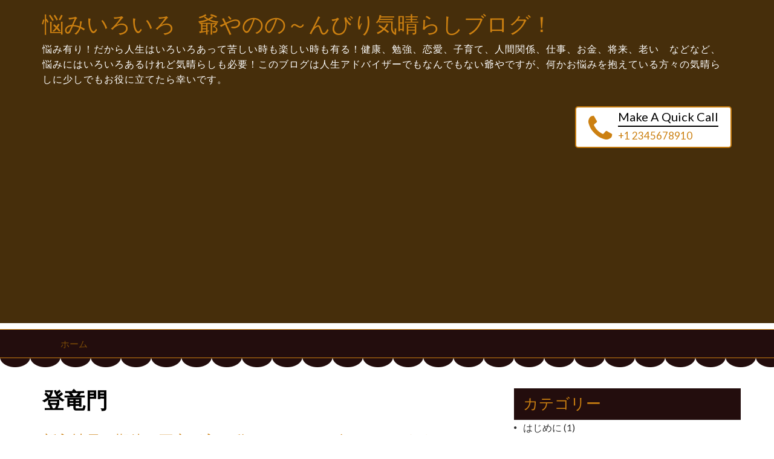

--- FILE ---
content_type: text/html; charset=UTF-8
request_url: https://www.nonbiri-fk.net/tag/longmen
body_size: 15257
content:
<!doctype html>
<html dir="ltr" lang="ja" prefix="og: https://ogp.me/ns#">
<head>
	<meta charset="UTF-8">
	<meta name="viewport" content="width=device-width, initial-scale=1">
	<link rel="profile" href="http://gmpg.org/xfn/11">

	<title>登竜門 – 悩みいろいろ 爺やのの～んびり気晴らしブログ！</title>

		<!-- All in One SEO 4.9.3 - aioseo.com -->
	<meta name="robots" content="noindex, max-image-preview:large" />
	<link rel="canonical" href="https://www.nonbiri-fk.net/tag/longmen" />
	<meta name="generator" content="All in One SEO (AIOSEO) 4.9.3" />

		<!-- Google tag (gtag.js) -->
<script async src="https://www.googletagmanager.com/gtag/js?id=G-N38EV4K043"></script>
<script>
  window.dataLayer = window.dataLayer || [];
  function gtag(){dataLayer.push(arguments);}
  gtag('js', new Date());

  gtag('config', 'G-N38EV4K043');
</script>
		<script type="application/ld+json" class="aioseo-schema">
			{"@context":"https:\/\/schema.org","@graph":[{"@type":"BreadcrumbList","@id":"https:\/\/www.nonbiri-fk.net\/tag\/longmen#breadcrumblist","itemListElement":[{"@type":"ListItem","@id":"https:\/\/www.nonbiri-fk.net#listItem","position":1,"name":"\u30db\u30fc\u30e0","item":"https:\/\/www.nonbiri-fk.net","nextItem":{"@type":"ListItem","@id":"https:\/\/www.nonbiri-fk.net\/tag\/longmen#listItem","name":"\u767b\u7adc\u9580"}},{"@type":"ListItem","@id":"https:\/\/www.nonbiri-fk.net\/tag\/longmen#listItem","position":2,"name":"\u767b\u7adc\u9580","previousItem":{"@type":"ListItem","@id":"https:\/\/www.nonbiri-fk.net#listItem","name":"\u30db\u30fc\u30e0"}}]},{"@type":"CollectionPage","@id":"https:\/\/www.nonbiri-fk.net\/tag\/longmen#collectionpage","url":"https:\/\/www.nonbiri-fk.net\/tag\/longmen","name":"\u767b\u7adc\u9580 \u2013 \u60a9\u307f\u3044\u308d\u3044\u308d \u723a\u3084\u306e\u306e\uff5e\u3093\u3073\u308a\u6c17\u6674\u3089\u3057\u30d6\u30ed\u30b0\uff01","inLanguage":"ja","isPartOf":{"@id":"https:\/\/www.nonbiri-fk.net\/#website"},"breadcrumb":{"@id":"https:\/\/www.nonbiri-fk.net\/tag\/longmen#breadcrumblist"}},{"@type":"Person","@id":"https:\/\/www.nonbiri-fk.net\/#person","name":"ottyann","image":{"@type":"ImageObject","@id":"https:\/\/www.nonbiri-fk.net\/tag\/longmen#personImage","url":"https:\/\/secure.gravatar.com\/avatar\/035bc693de2a01760e775f02a44aa59b5463b320566025c42864af1c3736a763?s=96&d=mm&r=g","width":96,"height":96,"caption":"ottyann"}},{"@type":"WebSite","@id":"https:\/\/www.nonbiri-fk.net\/#website","url":"https:\/\/www.nonbiri-fk.net\/","name":"\u60a9\u307f\u3044\u308d\u3044\u308d\u3000\u723a\u3084\u306e\u306e\uff5e\u3093\u3073\u308a\u6c17\u6674\u3089\u3057\u30d6\u30ed\u30b0\uff01","description":"\u60a9\u307f\u6709\u308a\uff01\u3060\u304b\u3089\u4eba\u751f\u306f\u3044\u308d\u3044\u308d\u3042\u3063\u3066\u82e6\u3057\u3044\u6642\u3082\u697d\u3057\u3044\u6642\u3082\u6709\u308b\uff01\u5065\u5eb7\u3001\u52c9\u5f37\u3001\u604b\u611b\u3001\u5b50\u80b2\u3066\u3001\u4eba\u9593\u95a2\u4fc2\u3001\u4ed5\u4e8b\u3001\u304a\u91d1\u3001\u5c06\u6765\u3001\u8001\u3044\u3000\u306a\u3069\u306a\u3069\u3001\u60a9\u307f\u306b\u306f\u3044\u308d\u3044\u308d\u3042\u308b\u3051\u308c\u3069\u6c17\u6674\u3089\u3057\u3082\u5fc5\u8981\uff01\u3053\u306e\u30d6\u30ed\u30b0\u306f\u4eba\u751f\u30a2\u30c9\u30d0\u30a4\u30b6\u30fc\u3067\u3082\u306a\u3093\u3067\u3082\u306a\u3044\u723a\u3084\u3067\u3059\u304c\u3001\u4f55\u304b\u304a\u60a9\u307f\u3092\u62b1\u3048\u3066\u3044\u308b\u65b9\u3005\u306e\u6c17\u6674\u3089\u3057\u306b\u5c11\u3057\u3067\u3082\u304a\u5f79\u306b\u7acb\u3066\u305f\u3089\u5e78\u3044\u3067\u3059\u3002","inLanguage":"ja","publisher":{"@id":"https:\/\/www.nonbiri-fk.net\/#person"}}]}
		</script>
		<!-- All in One SEO -->

<link rel='dns-prefetch' href='//cdn.jsdelivr.net' />
<link rel='dns-prefetch' href='//fonts.googleapis.com' />
<link rel="alternate" type="application/rss+xml" title="悩みいろいろ　爺やのの～んびり気晴らしブログ！ &raquo; フィード" href="https://www.nonbiri-fk.net/feed" />
<link rel="alternate" type="application/rss+xml" title="悩みいろいろ　爺やのの～んびり気晴らしブログ！ &raquo; コメントフィード" href="https://www.nonbiri-fk.net/comments/feed" />
<link rel="alternate" type="application/rss+xml" title="悩みいろいろ　爺やのの～んびり気晴らしブログ！ &raquo; 登竜門 タグのフィード" href="https://www.nonbiri-fk.net/tag/longmen/feed" />
		<!-- This site uses the Google Analytics by MonsterInsights plugin v9.11.1 - Using Analytics tracking - https://www.monsterinsights.com/ -->
		<!-- Note: MonsterInsights is not currently configured on this site. The site owner needs to authenticate with Google Analytics in the MonsterInsights settings panel. -->
					<!-- No tracking code set -->
				<!-- / Google Analytics by MonsterInsights -->
		<style id='wp-img-auto-sizes-contain-inline-css' type='text/css'>
img:is([sizes=auto i],[sizes^="auto," i]){contain-intrinsic-size:3000px 1500px}
/*# sourceURL=wp-img-auto-sizes-contain-inline-css */
</style>
<style id='wp-emoji-styles-inline-css' type='text/css'>

	img.wp-smiley, img.emoji {
		display: inline !important;
		border: none !important;
		box-shadow: none !important;
		height: 1em !important;
		width: 1em !important;
		margin: 0 0.07em !important;
		vertical-align: -0.1em !important;
		background: none !important;
		padding: 0 !important;
	}
/*# sourceURL=wp-emoji-styles-inline-css */
</style>
<style id='wp-block-library-inline-css' type='text/css'>
:root{--wp-block-synced-color:#7a00df;--wp-block-synced-color--rgb:122,0,223;--wp-bound-block-color:var(--wp-block-synced-color);--wp-editor-canvas-background:#ddd;--wp-admin-theme-color:#007cba;--wp-admin-theme-color--rgb:0,124,186;--wp-admin-theme-color-darker-10:#006ba1;--wp-admin-theme-color-darker-10--rgb:0,107,160.5;--wp-admin-theme-color-darker-20:#005a87;--wp-admin-theme-color-darker-20--rgb:0,90,135;--wp-admin-border-width-focus:2px}@media (min-resolution:192dpi){:root{--wp-admin-border-width-focus:1.5px}}.wp-element-button{cursor:pointer}:root .has-very-light-gray-background-color{background-color:#eee}:root .has-very-dark-gray-background-color{background-color:#313131}:root .has-very-light-gray-color{color:#eee}:root .has-very-dark-gray-color{color:#313131}:root .has-vivid-green-cyan-to-vivid-cyan-blue-gradient-background{background:linear-gradient(135deg,#00d084,#0693e3)}:root .has-purple-crush-gradient-background{background:linear-gradient(135deg,#34e2e4,#4721fb 50%,#ab1dfe)}:root .has-hazy-dawn-gradient-background{background:linear-gradient(135deg,#faaca8,#dad0ec)}:root .has-subdued-olive-gradient-background{background:linear-gradient(135deg,#fafae1,#67a671)}:root .has-atomic-cream-gradient-background{background:linear-gradient(135deg,#fdd79a,#004a59)}:root .has-nightshade-gradient-background{background:linear-gradient(135deg,#330968,#31cdcf)}:root .has-midnight-gradient-background{background:linear-gradient(135deg,#020381,#2874fc)}:root{--wp--preset--font-size--normal:16px;--wp--preset--font-size--huge:42px}.has-regular-font-size{font-size:1em}.has-larger-font-size{font-size:2.625em}.has-normal-font-size{font-size:var(--wp--preset--font-size--normal)}.has-huge-font-size{font-size:var(--wp--preset--font-size--huge)}.has-text-align-center{text-align:center}.has-text-align-left{text-align:left}.has-text-align-right{text-align:right}.has-fit-text{white-space:nowrap!important}#end-resizable-editor-section{display:none}.aligncenter{clear:both}.items-justified-left{justify-content:flex-start}.items-justified-center{justify-content:center}.items-justified-right{justify-content:flex-end}.items-justified-space-between{justify-content:space-between}.screen-reader-text{border:0;clip-path:inset(50%);height:1px;margin:-1px;overflow:hidden;padding:0;position:absolute;width:1px;word-wrap:normal!important}.screen-reader-text:focus{background-color:#ddd;clip-path:none;color:#444;display:block;font-size:1em;height:auto;left:5px;line-height:normal;padding:15px 23px 14px;text-decoration:none;top:5px;width:auto;z-index:100000}html :where(.has-border-color){border-style:solid}html :where([style*=border-top-color]){border-top-style:solid}html :where([style*=border-right-color]){border-right-style:solid}html :where([style*=border-bottom-color]){border-bottom-style:solid}html :where([style*=border-left-color]){border-left-style:solid}html :where([style*=border-width]){border-style:solid}html :where([style*=border-top-width]){border-top-style:solid}html :where([style*=border-right-width]){border-right-style:solid}html :where([style*=border-bottom-width]){border-bottom-style:solid}html :where([style*=border-left-width]){border-left-style:solid}html :where(img[class*=wp-image-]){height:auto;max-width:100%}:where(figure){margin:0 0 1em}html :where(.is-position-sticky){--wp-admin--admin-bar--position-offset:var(--wp-admin--admin-bar--height,0px)}@media screen and (max-width:600px){html :where(.is-position-sticky){--wp-admin--admin-bar--position-offset:0px}}

/*# sourceURL=wp-block-library-inline-css */
</style><style id='wp-block-heading-inline-css' type='text/css'>
h1:where(.wp-block-heading).has-background,h2:where(.wp-block-heading).has-background,h3:where(.wp-block-heading).has-background,h4:where(.wp-block-heading).has-background,h5:where(.wp-block-heading).has-background,h6:where(.wp-block-heading).has-background{padding:1.25em 2.375em}h1.has-text-align-left[style*=writing-mode]:where([style*=vertical-lr]),h1.has-text-align-right[style*=writing-mode]:where([style*=vertical-rl]),h2.has-text-align-left[style*=writing-mode]:where([style*=vertical-lr]),h2.has-text-align-right[style*=writing-mode]:where([style*=vertical-rl]),h3.has-text-align-left[style*=writing-mode]:where([style*=vertical-lr]),h3.has-text-align-right[style*=writing-mode]:where([style*=vertical-rl]),h4.has-text-align-left[style*=writing-mode]:where([style*=vertical-lr]),h4.has-text-align-right[style*=writing-mode]:where([style*=vertical-rl]),h5.has-text-align-left[style*=writing-mode]:where([style*=vertical-lr]),h5.has-text-align-right[style*=writing-mode]:where([style*=vertical-rl]),h6.has-text-align-left[style*=writing-mode]:where([style*=vertical-lr]),h6.has-text-align-right[style*=writing-mode]:where([style*=vertical-rl]){rotate:180deg}
/*# sourceURL=https://www.nonbiri-fk.net/wp-includes/blocks/heading/style.min.css */
</style>
<style id='wp-block-image-inline-css' type='text/css'>
.wp-block-image>a,.wp-block-image>figure>a{display:inline-block}.wp-block-image img{box-sizing:border-box;height:auto;max-width:100%;vertical-align:bottom}@media not (prefers-reduced-motion){.wp-block-image img.hide{visibility:hidden}.wp-block-image img.show{animation:show-content-image .4s}}.wp-block-image[style*=border-radius] img,.wp-block-image[style*=border-radius]>a{border-radius:inherit}.wp-block-image.has-custom-border img{box-sizing:border-box}.wp-block-image.aligncenter{text-align:center}.wp-block-image.alignfull>a,.wp-block-image.alignwide>a{width:100%}.wp-block-image.alignfull img,.wp-block-image.alignwide img{height:auto;width:100%}.wp-block-image .aligncenter,.wp-block-image .alignleft,.wp-block-image .alignright,.wp-block-image.aligncenter,.wp-block-image.alignleft,.wp-block-image.alignright{display:table}.wp-block-image .aligncenter>figcaption,.wp-block-image .alignleft>figcaption,.wp-block-image .alignright>figcaption,.wp-block-image.aligncenter>figcaption,.wp-block-image.alignleft>figcaption,.wp-block-image.alignright>figcaption{caption-side:bottom;display:table-caption}.wp-block-image .alignleft{float:left;margin:.5em 1em .5em 0}.wp-block-image .alignright{float:right;margin:.5em 0 .5em 1em}.wp-block-image .aligncenter{margin-left:auto;margin-right:auto}.wp-block-image :where(figcaption){margin-bottom:1em;margin-top:.5em}.wp-block-image.is-style-circle-mask img{border-radius:9999px}@supports ((-webkit-mask-image:none) or (mask-image:none)) or (-webkit-mask-image:none){.wp-block-image.is-style-circle-mask img{border-radius:0;-webkit-mask-image:url('data:image/svg+xml;utf8,<svg viewBox="0 0 100 100" xmlns="http://www.w3.org/2000/svg"><circle cx="50" cy="50" r="50"/></svg>');mask-image:url('data:image/svg+xml;utf8,<svg viewBox="0 0 100 100" xmlns="http://www.w3.org/2000/svg"><circle cx="50" cy="50" r="50"/></svg>');mask-mode:alpha;-webkit-mask-position:center;mask-position:center;-webkit-mask-repeat:no-repeat;mask-repeat:no-repeat;-webkit-mask-size:contain;mask-size:contain}}:root :where(.wp-block-image.is-style-rounded img,.wp-block-image .is-style-rounded img){border-radius:9999px}.wp-block-image figure{margin:0}.wp-lightbox-container{display:flex;flex-direction:column;position:relative}.wp-lightbox-container img{cursor:zoom-in}.wp-lightbox-container img:hover+button{opacity:1}.wp-lightbox-container button{align-items:center;backdrop-filter:blur(16px) saturate(180%);background-color:#5a5a5a40;border:none;border-radius:4px;cursor:zoom-in;display:flex;height:20px;justify-content:center;opacity:0;padding:0;position:absolute;right:16px;text-align:center;top:16px;width:20px;z-index:100}@media not (prefers-reduced-motion){.wp-lightbox-container button{transition:opacity .2s ease}}.wp-lightbox-container button:focus-visible{outline:3px auto #5a5a5a40;outline:3px auto -webkit-focus-ring-color;outline-offset:3px}.wp-lightbox-container button:hover{cursor:pointer;opacity:1}.wp-lightbox-container button:focus{opacity:1}.wp-lightbox-container button:focus,.wp-lightbox-container button:hover,.wp-lightbox-container button:not(:hover):not(:active):not(.has-background){background-color:#5a5a5a40;border:none}.wp-lightbox-overlay{box-sizing:border-box;cursor:zoom-out;height:100vh;left:0;overflow:hidden;position:fixed;top:0;visibility:hidden;width:100%;z-index:100000}.wp-lightbox-overlay .close-button{align-items:center;cursor:pointer;display:flex;justify-content:center;min-height:40px;min-width:40px;padding:0;position:absolute;right:calc(env(safe-area-inset-right) + 16px);top:calc(env(safe-area-inset-top) + 16px);z-index:5000000}.wp-lightbox-overlay .close-button:focus,.wp-lightbox-overlay .close-button:hover,.wp-lightbox-overlay .close-button:not(:hover):not(:active):not(.has-background){background:none;border:none}.wp-lightbox-overlay .lightbox-image-container{height:var(--wp--lightbox-container-height);left:50%;overflow:hidden;position:absolute;top:50%;transform:translate(-50%,-50%);transform-origin:top left;width:var(--wp--lightbox-container-width);z-index:9999999999}.wp-lightbox-overlay .wp-block-image{align-items:center;box-sizing:border-box;display:flex;height:100%;justify-content:center;margin:0;position:relative;transform-origin:0 0;width:100%;z-index:3000000}.wp-lightbox-overlay .wp-block-image img{height:var(--wp--lightbox-image-height);min-height:var(--wp--lightbox-image-height);min-width:var(--wp--lightbox-image-width);width:var(--wp--lightbox-image-width)}.wp-lightbox-overlay .wp-block-image figcaption{display:none}.wp-lightbox-overlay button{background:none;border:none}.wp-lightbox-overlay .scrim{background-color:#fff;height:100%;opacity:.9;position:absolute;width:100%;z-index:2000000}.wp-lightbox-overlay.active{visibility:visible}@media not (prefers-reduced-motion){.wp-lightbox-overlay.active{animation:turn-on-visibility .25s both}.wp-lightbox-overlay.active img{animation:turn-on-visibility .35s both}.wp-lightbox-overlay.show-closing-animation:not(.active){animation:turn-off-visibility .35s both}.wp-lightbox-overlay.show-closing-animation:not(.active) img{animation:turn-off-visibility .25s both}.wp-lightbox-overlay.zoom.active{animation:none;opacity:1;visibility:visible}.wp-lightbox-overlay.zoom.active .lightbox-image-container{animation:lightbox-zoom-in .4s}.wp-lightbox-overlay.zoom.active .lightbox-image-container img{animation:none}.wp-lightbox-overlay.zoom.active .scrim{animation:turn-on-visibility .4s forwards}.wp-lightbox-overlay.zoom.show-closing-animation:not(.active){animation:none}.wp-lightbox-overlay.zoom.show-closing-animation:not(.active) .lightbox-image-container{animation:lightbox-zoom-out .4s}.wp-lightbox-overlay.zoom.show-closing-animation:not(.active) .lightbox-image-container img{animation:none}.wp-lightbox-overlay.zoom.show-closing-animation:not(.active) .scrim{animation:turn-off-visibility .4s forwards}}@keyframes show-content-image{0%{visibility:hidden}99%{visibility:hidden}to{visibility:visible}}@keyframes turn-on-visibility{0%{opacity:0}to{opacity:1}}@keyframes turn-off-visibility{0%{opacity:1;visibility:visible}99%{opacity:0;visibility:visible}to{opacity:0;visibility:hidden}}@keyframes lightbox-zoom-in{0%{transform:translate(calc((-100vw + var(--wp--lightbox-scrollbar-width))/2 + var(--wp--lightbox-initial-left-position)),calc(-50vh + var(--wp--lightbox-initial-top-position))) scale(var(--wp--lightbox-scale))}to{transform:translate(-50%,-50%) scale(1)}}@keyframes lightbox-zoom-out{0%{transform:translate(-50%,-50%) scale(1);visibility:visible}99%{visibility:visible}to{transform:translate(calc((-100vw + var(--wp--lightbox-scrollbar-width))/2 + var(--wp--lightbox-initial-left-position)),calc(-50vh + var(--wp--lightbox-initial-top-position))) scale(var(--wp--lightbox-scale));visibility:hidden}}
/*# sourceURL=https://www.nonbiri-fk.net/wp-includes/blocks/image/style.min.css */
</style>
<style id='wp-block-group-inline-css' type='text/css'>
.wp-block-group{box-sizing:border-box}:where(.wp-block-group.wp-block-group-is-layout-constrained){position:relative}
/*# sourceURL=https://www.nonbiri-fk.net/wp-includes/blocks/group/style.min.css */
</style>
<style id='wp-block-paragraph-inline-css' type='text/css'>
.is-small-text{font-size:.875em}.is-regular-text{font-size:1em}.is-large-text{font-size:2.25em}.is-larger-text{font-size:3em}.has-drop-cap:not(:focus):first-letter{float:left;font-size:8.4em;font-style:normal;font-weight:100;line-height:.68;margin:.05em .1em 0 0;text-transform:uppercase}body.rtl .has-drop-cap:not(:focus):first-letter{float:none;margin-left:.1em}p.has-drop-cap.has-background{overflow:hidden}:root :where(p.has-background){padding:1.25em 2.375em}:where(p.has-text-color:not(.has-link-color)) a{color:inherit}p.has-text-align-left[style*="writing-mode:vertical-lr"],p.has-text-align-right[style*="writing-mode:vertical-rl"]{rotate:180deg}
/*# sourceURL=https://www.nonbiri-fk.net/wp-includes/blocks/paragraph/style.min.css */
</style>
<style id='global-styles-inline-css' type='text/css'>
:root{--wp--preset--aspect-ratio--square: 1;--wp--preset--aspect-ratio--4-3: 4/3;--wp--preset--aspect-ratio--3-4: 3/4;--wp--preset--aspect-ratio--3-2: 3/2;--wp--preset--aspect-ratio--2-3: 2/3;--wp--preset--aspect-ratio--16-9: 16/9;--wp--preset--aspect-ratio--9-16: 9/16;--wp--preset--color--black: #000000;--wp--preset--color--cyan-bluish-gray: #abb8c3;--wp--preset--color--white: #ffffff;--wp--preset--color--pale-pink: #f78da7;--wp--preset--color--vivid-red: #cf2e2e;--wp--preset--color--luminous-vivid-orange: #ff6900;--wp--preset--color--luminous-vivid-amber: #fcb900;--wp--preset--color--light-green-cyan: #7bdcb5;--wp--preset--color--vivid-green-cyan: #00d084;--wp--preset--color--pale-cyan-blue: #8ed1fc;--wp--preset--color--vivid-cyan-blue: #0693e3;--wp--preset--color--vivid-purple: #9b51e0;--wp--preset--gradient--vivid-cyan-blue-to-vivid-purple: linear-gradient(135deg,rgb(6,147,227) 0%,rgb(155,81,224) 100%);--wp--preset--gradient--light-green-cyan-to-vivid-green-cyan: linear-gradient(135deg,rgb(122,220,180) 0%,rgb(0,208,130) 100%);--wp--preset--gradient--luminous-vivid-amber-to-luminous-vivid-orange: linear-gradient(135deg,rgb(252,185,0) 0%,rgb(255,105,0) 100%);--wp--preset--gradient--luminous-vivid-orange-to-vivid-red: linear-gradient(135deg,rgb(255,105,0) 0%,rgb(207,46,46) 100%);--wp--preset--gradient--very-light-gray-to-cyan-bluish-gray: linear-gradient(135deg,rgb(238,238,238) 0%,rgb(169,184,195) 100%);--wp--preset--gradient--cool-to-warm-spectrum: linear-gradient(135deg,rgb(74,234,220) 0%,rgb(151,120,209) 20%,rgb(207,42,186) 40%,rgb(238,44,130) 60%,rgb(251,105,98) 80%,rgb(254,248,76) 100%);--wp--preset--gradient--blush-light-purple: linear-gradient(135deg,rgb(255,206,236) 0%,rgb(152,150,240) 100%);--wp--preset--gradient--blush-bordeaux: linear-gradient(135deg,rgb(254,205,165) 0%,rgb(254,45,45) 50%,rgb(107,0,62) 100%);--wp--preset--gradient--luminous-dusk: linear-gradient(135deg,rgb(255,203,112) 0%,rgb(199,81,192) 50%,rgb(65,88,208) 100%);--wp--preset--gradient--pale-ocean: linear-gradient(135deg,rgb(255,245,203) 0%,rgb(182,227,212) 50%,rgb(51,167,181) 100%);--wp--preset--gradient--electric-grass: linear-gradient(135deg,rgb(202,248,128) 0%,rgb(113,206,126) 100%);--wp--preset--gradient--midnight: linear-gradient(135deg,rgb(2,3,129) 0%,rgb(40,116,252) 100%);--wp--preset--font-size--small: 13px;--wp--preset--font-size--medium: 20px;--wp--preset--font-size--large: 36px;--wp--preset--font-size--x-large: 42px;--wp--preset--spacing--20: 0.44rem;--wp--preset--spacing--30: 0.67rem;--wp--preset--spacing--40: 1rem;--wp--preset--spacing--50: 1.5rem;--wp--preset--spacing--60: 2.25rem;--wp--preset--spacing--70: 3.38rem;--wp--preset--spacing--80: 5.06rem;--wp--preset--shadow--natural: 6px 6px 9px rgba(0, 0, 0, 0.2);--wp--preset--shadow--deep: 12px 12px 50px rgba(0, 0, 0, 0.4);--wp--preset--shadow--sharp: 6px 6px 0px rgba(0, 0, 0, 0.2);--wp--preset--shadow--outlined: 6px 6px 0px -3px rgb(255, 255, 255), 6px 6px rgb(0, 0, 0);--wp--preset--shadow--crisp: 6px 6px 0px rgb(0, 0, 0);}:where(.is-layout-flex){gap: 0.5em;}:where(.is-layout-grid){gap: 0.5em;}body .is-layout-flex{display: flex;}.is-layout-flex{flex-wrap: wrap;align-items: center;}.is-layout-flex > :is(*, div){margin: 0;}body .is-layout-grid{display: grid;}.is-layout-grid > :is(*, div){margin: 0;}:where(.wp-block-columns.is-layout-flex){gap: 2em;}:where(.wp-block-columns.is-layout-grid){gap: 2em;}:where(.wp-block-post-template.is-layout-flex){gap: 1.25em;}:where(.wp-block-post-template.is-layout-grid){gap: 1.25em;}.has-black-color{color: var(--wp--preset--color--black) !important;}.has-cyan-bluish-gray-color{color: var(--wp--preset--color--cyan-bluish-gray) !important;}.has-white-color{color: var(--wp--preset--color--white) !important;}.has-pale-pink-color{color: var(--wp--preset--color--pale-pink) !important;}.has-vivid-red-color{color: var(--wp--preset--color--vivid-red) !important;}.has-luminous-vivid-orange-color{color: var(--wp--preset--color--luminous-vivid-orange) !important;}.has-luminous-vivid-amber-color{color: var(--wp--preset--color--luminous-vivid-amber) !important;}.has-light-green-cyan-color{color: var(--wp--preset--color--light-green-cyan) !important;}.has-vivid-green-cyan-color{color: var(--wp--preset--color--vivid-green-cyan) !important;}.has-pale-cyan-blue-color{color: var(--wp--preset--color--pale-cyan-blue) !important;}.has-vivid-cyan-blue-color{color: var(--wp--preset--color--vivid-cyan-blue) !important;}.has-vivid-purple-color{color: var(--wp--preset--color--vivid-purple) !important;}.has-black-background-color{background-color: var(--wp--preset--color--black) !important;}.has-cyan-bluish-gray-background-color{background-color: var(--wp--preset--color--cyan-bluish-gray) !important;}.has-white-background-color{background-color: var(--wp--preset--color--white) !important;}.has-pale-pink-background-color{background-color: var(--wp--preset--color--pale-pink) !important;}.has-vivid-red-background-color{background-color: var(--wp--preset--color--vivid-red) !important;}.has-luminous-vivid-orange-background-color{background-color: var(--wp--preset--color--luminous-vivid-orange) !important;}.has-luminous-vivid-amber-background-color{background-color: var(--wp--preset--color--luminous-vivid-amber) !important;}.has-light-green-cyan-background-color{background-color: var(--wp--preset--color--light-green-cyan) !important;}.has-vivid-green-cyan-background-color{background-color: var(--wp--preset--color--vivid-green-cyan) !important;}.has-pale-cyan-blue-background-color{background-color: var(--wp--preset--color--pale-cyan-blue) !important;}.has-vivid-cyan-blue-background-color{background-color: var(--wp--preset--color--vivid-cyan-blue) !important;}.has-vivid-purple-background-color{background-color: var(--wp--preset--color--vivid-purple) !important;}.has-black-border-color{border-color: var(--wp--preset--color--black) !important;}.has-cyan-bluish-gray-border-color{border-color: var(--wp--preset--color--cyan-bluish-gray) !important;}.has-white-border-color{border-color: var(--wp--preset--color--white) !important;}.has-pale-pink-border-color{border-color: var(--wp--preset--color--pale-pink) !important;}.has-vivid-red-border-color{border-color: var(--wp--preset--color--vivid-red) !important;}.has-luminous-vivid-orange-border-color{border-color: var(--wp--preset--color--luminous-vivid-orange) !important;}.has-luminous-vivid-amber-border-color{border-color: var(--wp--preset--color--luminous-vivid-amber) !important;}.has-light-green-cyan-border-color{border-color: var(--wp--preset--color--light-green-cyan) !important;}.has-vivid-green-cyan-border-color{border-color: var(--wp--preset--color--vivid-green-cyan) !important;}.has-pale-cyan-blue-border-color{border-color: var(--wp--preset--color--pale-cyan-blue) !important;}.has-vivid-cyan-blue-border-color{border-color: var(--wp--preset--color--vivid-cyan-blue) !important;}.has-vivid-purple-border-color{border-color: var(--wp--preset--color--vivid-purple) !important;}.has-vivid-cyan-blue-to-vivid-purple-gradient-background{background: var(--wp--preset--gradient--vivid-cyan-blue-to-vivid-purple) !important;}.has-light-green-cyan-to-vivid-green-cyan-gradient-background{background: var(--wp--preset--gradient--light-green-cyan-to-vivid-green-cyan) !important;}.has-luminous-vivid-amber-to-luminous-vivid-orange-gradient-background{background: var(--wp--preset--gradient--luminous-vivid-amber-to-luminous-vivid-orange) !important;}.has-luminous-vivid-orange-to-vivid-red-gradient-background{background: var(--wp--preset--gradient--luminous-vivid-orange-to-vivid-red) !important;}.has-very-light-gray-to-cyan-bluish-gray-gradient-background{background: var(--wp--preset--gradient--very-light-gray-to-cyan-bluish-gray) !important;}.has-cool-to-warm-spectrum-gradient-background{background: var(--wp--preset--gradient--cool-to-warm-spectrum) !important;}.has-blush-light-purple-gradient-background{background: var(--wp--preset--gradient--blush-light-purple) !important;}.has-blush-bordeaux-gradient-background{background: var(--wp--preset--gradient--blush-bordeaux) !important;}.has-luminous-dusk-gradient-background{background: var(--wp--preset--gradient--luminous-dusk) !important;}.has-pale-ocean-gradient-background{background: var(--wp--preset--gradient--pale-ocean) !important;}.has-electric-grass-gradient-background{background: var(--wp--preset--gradient--electric-grass) !important;}.has-midnight-gradient-background{background: var(--wp--preset--gradient--midnight) !important;}.has-small-font-size{font-size: var(--wp--preset--font-size--small) !important;}.has-medium-font-size{font-size: var(--wp--preset--font-size--medium) !important;}.has-large-font-size{font-size: var(--wp--preset--font-size--large) !important;}.has-x-large-font-size{font-size: var(--wp--preset--font-size--x-large) !important;}
/*# sourceURL=global-styles-inline-css */
</style>

<style id='classic-theme-styles-inline-css' type='text/css'>
/*! This file is auto-generated */
.wp-block-button__link{color:#fff;background-color:#32373c;border-radius:9999px;box-shadow:none;text-decoration:none;padding:calc(.667em + 2px) calc(1.333em + 2px);font-size:1.125em}.wp-block-file__button{background:#32373c;color:#fff;text-decoration:none}
/*# sourceURL=/wp-includes/css/classic-themes.min.css */
</style>
<link rel='stylesheet' id='bakery-shop-google-fonts-css' href='//fonts.googleapis.com/css?family=Niconne%3A400%2C700%7CLato%3A400%2C700%2C400italic&#038;ver=6.9' type='text/css' media='all' />
<link rel='stylesheet' id='font-awesome-css' href='https://www.nonbiri-fk.net/wp-content/themes/bakery-shop/css/font-awesome.css?ver=6.9' type='text/css' media='all' />
<link rel='stylesheet' id='owl-carousel-css' href='https://www.nonbiri-fk.net/wp-content/themes/bakery-shop/css/owl.carousel.css?ver=6.9' type='text/css' media='all' />
<link rel='stylesheet' id='owl-theme-default-css' href='https://www.nonbiri-fk.net/wp-content/themes/bakery-shop/css/owl.theme.default.css?ver=6.9' type='text/css' media='all' />
<link rel='stylesheet' id='jquery-sidr-light-css' href='https://www.nonbiri-fk.net/wp-content/themes/bakery-shop/css/jquery.sidr.light.css?ver=6.9' type='text/css' media='all' />
<link rel='stylesheet' id='bakery-shop-style-css' href='https://www.nonbiri-fk.net/wp-content/themes/cafe-business/style.css?ver=6.9' type='text/css' media='all' />
<link rel='stylesheet' id='parent-style-css' href='https://www.nonbiri-fk.net/wp-content/themes/bakery-shop/style.css?ver=6.9' type='text/css' media='all' />
<link rel='stylesheet' id='child-style-css' href='https://www.nonbiri-fk.net/wp-content/themes/cafe-business/style.css?ver=1.0.11' type='text/css' media='all' />
<script type="text/javascript" src="https://www.nonbiri-fk.net/wp-content/themes/bakery-shop/js/skip-link-focus-fix.js?ver=6.9" id="font-awesome-js"></script>
<script type="text/javascript" src="https://www.nonbiri-fk.net/wp-includes/js/jquery/jquery.min.js?ver=3.7.1" id="jquery-core-js"></script>
<script type="text/javascript" src="https://www.nonbiri-fk.net/wp-includes/js/jquery/jquery-migrate.min.js?ver=3.4.1" id="jquery-migrate-js"></script>
<link rel="https://api.w.org/" href="https://www.nonbiri-fk.net/wp-json/" /><link rel="alternate" title="JSON" type="application/json" href="https://www.nonbiri-fk.net/wp-json/wp/v2/tags/42" /><link rel="EditURI" type="application/rsd+xml" title="RSD" href="https://www.nonbiri-fk.net/xmlrpc.php?rsd" />
<meta name="generator" content="WordPress 6.9" />
			
	</head>

<body class="archive tag tag-longmen tag-42 wp-theme-bakery-shop wp-child-theme-cafe-business hfeed" >

	<div id="page" class="site">
	<a class="skip-link screen-reader-text" href="#content">Skip to content</a>

	    <header id="masthead" class="site-header" role="banner">
        <div class="header-top">
        <div class="container">
            <div class="site-branding">
                                <div class="text-logo">
                    <h1 class="site-title"><a href="https://www.nonbiri-fk.net/" rel="home">悩みいろいろ　爺やのの～んびり気晴らしブログ！</a></h1>
                                            <p class="site-description">悩み有り！だから人生はいろいろあって苦しい時も楽しい時も有る！健康、勉強、恋愛、子育て、人間関係、仕事、お金、将来、老い　などなど、悩みにはいろいろあるけれど気晴らしも必要！このブログは人生アドバイザーでもなんでもない爺やですが、何かお悩みを抱えている方々の気晴らしに少しでもお役に立てたら幸いです。</p>
                                  </div>  
            </div><!-- .site-branding -->


                       <div class="header-info-holder">
                                            <div class="header-callus-holder">
                            <a href="tel:+1 2345678910" class="header-font-icon"><i class="fa fa-phone"></i></a>
                            <div class="header-phone">
                                                                <div class="header-phone-text">
                                    Make A Quick Call                                </div>
                                                                <div class="header-phone-number">
                                    <a href="tel:+1 2345678910">+1 2345678910</a>
                                </div>
                                                            </div>
                        </div>
                                    </div>
                        </div>
    </div>
        <div class="header-bottom">    
        <div class="container">
            <div id="mobile-header">
                <a id="responsive-menu-button" href="#sidr-main"><i class="fa fa-bars"></i></a>
            </div>
            <nav id="site-navigation" class="main-navigation">
                <div class="menu-%e3%83%a1%e3%83%8b%e3%83%a5%e3%83%bc-container"><ul id="primary-menu" class="menu"><li id="menu-item-74" class="menu-item menu-item-type-custom menu-item-object-custom menu-item-home menu-item-74"><a href="https://www.nonbiri-fk.net/">ホーム</a></li>
</ul></div>            </nav><!-- #site-navigation -->
        </div>
        <div class="curtain"><div class="curtain-holder"></div></div>
    </div>
        </header><!-- #masthead -->
        <div id="content" class="site-content">
        <div class="container">
             <div class="row">
    
	<div id="primary" class="content-area">
		<main id="main" class="site-main">

		
			<header class="page-header">
				<h1 class="page-title">登竜門</h1>			</header><!-- .page-header -->

			
<article id="post-235" class="post-235 post type-post status-publish format-standard hentry category-jobs tag-senior tag-longmen tag-expectations-and-anxieties tag-new-employee">

	    
    <header class="entry-header">
        <h2 class="entry-title"><a href="https://www.nonbiri-fk.net/235" rel="bookmark">新入社員　期待と不安が入り乱れているかも知れないがガンバレ～！</a></h2>        <div class="entry-meta">
            <span class="posted-on"><a href="https://www.nonbiri-fk.net/235" rel="bookmark"><time class="entry-date published updated" datetime="2021-03-20T18:12:19+09:00"></time></a></span><span class="byline"><span class="author vcard"><a class="url fn n" href="https://www.nonbiri-fk.net/author/ottyann">ottyann</a></span></span><span class="category"><a href="https://www.nonbiri-fk.net/category/jobs" rel="category tag">仕事</a></span>        </div><!-- .entry-meta -->
            </header>

    
	<div class="entry-content">
		<p>新入社員は先輩方も通った登竜門です。 &#038; &hellip; </p>
	</div><!-- .entry-content -->

	<footer class="entry-footer">
		<span class="tags-links">Tagged <a href="https://www.nonbiri-fk.net/tag/senior" rel="tag">先輩</a>, <a href="https://www.nonbiri-fk.net/tag/longmen" rel="tag">登竜門</a>, <a href="https://www.nonbiri-fk.net/tag/expectations-and-anxieties" rel="tag">期待と不安</a>, <a href="https://www.nonbiri-fk.net/tag/new-employee" rel="tag">新入社員</a></span>	</footer><!-- .entry-footer -->
</article><!-- #post-235 -->
		</main><!-- #main -->
	</div><!-- #primary -->


<aside id="secondary" class="widget-area">
	<section id="categories-4" class="widget widget_categories"><h2 class="widget-title">カテゴリー</h2>
			<ul>
					<li class="cat-item cat-item-17"><a href="https://www.nonbiri-fk.net/category/introduction">はじめに</a> (1)
</li>
	<li class="cat-item cat-item-21"><a href="https://www.nonbiri-fk.net/category/health">健康</a> (21)
</li>
	<li class="cat-item cat-item-1"><a href="https://www.nonbiri-fk.net/category/study">勉強</a> (17)
</li>
	<li class="cat-item cat-item-48"><a href="https://www.nonbiri-fk.net/category/love">恋愛</a> (16)
</li>
	<li class="cat-item cat-item-29"><a href="https://www.nonbiri-fk.net/category/parenting">子育て</a> (16)
</li>
	<li class="cat-item cat-item-27"><a href="https://www.nonbiri-fk.net/category/relationships">人間関係</a> (16)
</li>
	<li class="cat-item cat-item-39"><a href="https://www.nonbiri-fk.net/category/jobs">仕事</a> (19)
</li>
	<li class="cat-item cat-item-64"><a href="https://www.nonbiri-fk.net/category/money">お金</a> (16)
</li>
	<li class="cat-item cat-item-59"><a href="https://www.nonbiri-fk.net/category/future">将来</a> (16)
</li>
	<li class="cat-item cat-item-44"><a href="https://www.nonbiri-fk.net/category/greybeard">老い</a> (17)
</li>
	<li class="cat-item cat-item-68"><a href="https://www.nonbiri-fk.net/category/others">その他</a> (16)
</li>
			</ul>

			</section>
		<section id="recent-posts-4" class="widget widget_recent_entries">
		<h2 class="widget-title">投稿</h2>
		<ul>
											<li>
					<a href="https://www.nonbiri-fk.net/3856">仕事の職種によっては後継者になる人が居ないと言う問題があります！</a>
									</li>
											<li>
					<a href="https://www.nonbiri-fk.net/3844">あるテレビ番組からある意味　学び　として教えられたこと！</a>
									</li>
											<li>
					<a href="https://www.nonbiri-fk.net/3829">連日の猛暑に　体も心も折れちゃいます！　残暑お見舞い申し上げます！</a>
									</li>
											<li>
					<a href="https://www.nonbiri-fk.net/3813">人間関係構築に下手な方は仕事や生活にも影響が？！</a>
									</li>
											<li>
					<a href="https://www.nonbiri-fk.net/3774">彼氏さん彼女さんお互いに良くお話ししてますか？</a>
									</li>
											<li>
					<a href="https://www.nonbiri-fk.net/3731">経済的負担が出産・子育てに前向きになれない！？</a>
									</li>
											<li>
					<a href="https://www.nonbiri-fk.net/3714">何があっても腹は減る　良いことだ！</a>
									</li>
											<li>
					<a href="https://www.nonbiri-fk.net/3700">お金が無いと視野が狭くなるような気がしますがそれはダメです！</a>
									</li>
											<li>
					<a href="https://www.nonbiri-fk.net/3686">将来的には年齢に関係無く例外なく必ず逝きます！</a>
									</li>
											<li>
					<a href="https://www.nonbiri-fk.net/3676">朝起きたとき有難いことに　今日も目が覚めた！と思う　感謝！</a>
									</li>
					</ul>

		</section><section id="tag_cloud-2" class="widget widget_tag_cloud"><h2 class="widget-title">タグ</h2><div class="tagcloud"><a href="https://www.nonbiri-fk.net/tag/money" class="tag-cloud-link tag-link-65 tag-link-position-1" style="font-size: 22pt;" aria-label="お金 (15個の項目)">お金</a>
<a href="https://www.nonbiri-fk.net/tag/introduction" class="tag-cloud-link tag-link-20 tag-link-position-2" style="font-size: 8pt;" aria-label="はじめに (1個の項目)">はじめに</a>
<a href="https://www.nonbiri-fk.net/tag/great-senior-in-life" class="tag-cloud-link tag-link-56 tag-link-position-3" style="font-size: 8pt;" aria-label="人生の大先輩 (1個の項目)">人生の大先輩</a>
<a href="https://www.nonbiri-fk.net/tag/relationships" class="tag-cloud-link tag-link-33 tag-link-position-4" style="font-size: 21.688888888889pt;" aria-label="人間関係 (14個の項目)">人間関係</a>
<a href="https://www.nonbiri-fk.net/tag/follow" class="tag-cloud-link tag-link-36 tag-link-position-5" style="font-size: 8pt;" aria-label="付きまとう (1個の項目)">付きまとう</a>
<a href="https://www.nonbiri-fk.net/tag/physical-health" class="tag-cloud-link tag-link-76 tag-link-position-6" style="font-size: 10.8pt;" aria-label="体の健康 (2個の項目)">体の健康</a>
<a href="https://www.nonbiri-fk.net/tag/convenient" class="tag-cloud-link tag-link-67 tag-link-position-7" style="font-size: 8pt;" aria-label="便利 (1個の項目)">便利</a>
<a href="https://www.nonbiri-fk.net/tag/health" class="tag-cloud-link tag-link-78 tag-link-position-8" style="font-size: 20.133333333333pt;" aria-label="健康 (11個の項目)">健康</a>
<a href="https://www.nonbiri-fk.net/tag/health-anxiety" class="tag-cloud-link tag-link-23 tag-link-position-9" style="font-size: 8pt;" aria-label="健康不安 (1個の項目)">健康不安</a>
<a href="https://www.nonbiri-fk.net/tag/senior" class="tag-cloud-link tag-link-41 tag-link-position-10" style="font-size: 10.8pt;" aria-label="先輩 (2個の項目)">先輩</a>
<a href="https://www.nonbiri-fk.net/tag/study" class="tag-cloud-link tag-link-52 tag-link-position-11" style="font-size: 18.888888888889pt;" aria-label="勉強 (9個の項目)">勉強</a>
<a href="https://www.nonbiri-fk.net/tag/lie" class="tag-cloud-link tag-link-66 tag-link-position-12" style="font-size: 8pt;" aria-label="嘘 (1個の項目)">嘘</a>
<a href="https://www.nonbiri-fk.net/tag/broken-heart" class="tag-cloud-link tag-link-50 tag-link-position-13" style="font-size: 10.8pt;" aria-label="失恋 (2個の項目)">失恋</a>
<a href="https://www.nonbiri-fk.net/tag/hate" class="tag-cloud-link tag-link-53 tag-link-position-14" style="font-size: 8pt;" aria-label="嫌い (1個の項目)">嫌い</a>
<a href="https://www.nonbiri-fk.net/tag/parenting" class="tag-cloud-link tag-link-30 tag-link-position-15" style="font-size: 21.222222222222pt;" aria-label="子育て (13個の項目)">子育て</a>
<a href="https://www.nonbiri-fk.net/tag/season" class="tag-cloud-link tag-link-71 tag-link-position-16" style="font-size: 12.666666666667pt;" aria-label="季節 (3個の項目)">季節</a>
<a href="https://www.nonbiri-fk.net/tag/learn" class="tag-cloud-link tag-link-54 tag-link-position-17" style="font-size: 14.222222222222pt;" aria-label="学ぶ (4個の項目)">学ぶ</a>
<a href="https://www.nonbiri-fk.net/tag/cold" class="tag-cloud-link tag-link-75 tag-link-position-18" style="font-size: 10.8pt;" aria-label="寒い (2個の項目)">寒い</a>
<a href="https://www.nonbiri-fk.net/tag/future" class="tag-cloud-link tag-link-61 tag-link-position-19" style="font-size: 21.688888888889pt;" aria-label="将来 (14個の項目)">将来</a>
<a href="https://www.nonbiri-fk.net/tag/respect" class="tag-cloud-link tag-link-57 tag-link-position-20" style="font-size: 10.8pt;" aria-label="尊敬 (2個の項目)">尊敬</a>
<a href="https://www.nonbiri-fk.net/tag/natural" class="tag-cloud-link tag-link-46 tag-link-position-21" style="font-size: 15.466666666667pt;" aria-label="当たり前 (5個の項目)">当たり前</a>
<a href="https://www.nonbiri-fk.net/tag/mental-health" class="tag-cloud-link tag-link-77 tag-link-position-22" style="font-size: 10.8pt;" aria-label="心の健康 (2個の項目)">心の健康</a>
<a href="https://www.nonbiri-fk.net/tag/love" class="tag-cloud-link tag-link-49 tag-link-position-23" style="font-size: 17.333333333333pt;" aria-label="恋愛 (7個の項目)">恋愛</a>
<a href="https://www.nonbiri-fk.net/tag/trouble" class="tag-cloud-link tag-link-24 tag-link-position-24" style="font-size: 20.133333333333pt;" aria-label="悩み (11個の項目)">悩み</a>
<a href="https://www.nonbiri-fk.net/tag/ntention" class="tag-cloud-link tag-link-63 tag-link-position-25" style="font-size: 8pt;" aria-label="意思 (1個の項目)">意思</a>
<a href="https://www.nonbiri-fk.net/tag/growth" class="tag-cloud-link tag-link-34 tag-link-position-26" style="font-size: 8pt;" aria-label="成長 (1個の項目)">成長</a>
<a href="https://www.nonbiri-fk.net/tag/new-employee" class="tag-cloud-link tag-link-40 tag-link-position-27" style="font-size: 10.8pt;" aria-label="新入社員 (2個の項目)">新入社員</a>
<a href="https://www.nonbiri-fk.net/tag/japan" class="tag-cloud-link tag-link-58 tag-link-position-28" style="font-size: 8pt;" aria-label="日本 (1個の項目)">日本</a>
<a href="https://www.nonbiri-fk.net/tag/expectations-and-anxieties" class="tag-cloud-link tag-link-43 tag-link-position-29" style="font-size: 8pt;" aria-label="期待と不安 (1個の項目)">期待と不安</a>
<a href="https://www.nonbiri-fk.net/tag/pleasant" class="tag-cloud-link tag-link-55 tag-link-position-30" style="font-size: 10.8pt;" aria-label="楽しい (2個の項目)">楽しい</a>
<a href="https://www.nonbiri-fk.net/tag/optimism" class="tag-cloud-link tag-link-62 tag-link-position-31" style="font-size: 8pt;" aria-label="楽観視 (1個の項目)">楽観視</a>
<a href="https://www.nonbiri-fk.net/tag/jinya" class="tag-cloud-link tag-link-74 tag-link-position-32" style="font-size: 10.8pt;" aria-label="爺や (2個の項目)">爺や</a>
<a href="https://www.nonbiri-fk.net/tag/reality" class="tag-cloud-link tag-link-47 tag-link-position-33" style="font-size: 12.666666666667pt;" aria-label="現実 (3個の項目)">現実</a>
<a href="https://www.nonbiri-fk.net/tag/if-you-are-alive" class="tag-cloud-link tag-link-60 tag-link-position-34" style="font-size: 10.8pt;" aria-label="生きていれば何とかなる (2個の項目)">生きていれば何とかなる</a>
<a href="https://www.nonbiri-fk.net/tag/live" class="tag-cloud-link tag-link-22 tag-link-position-35" style="font-size: 12.666666666667pt;" aria-label="生きる (3個の項目)">生きる</a>
<a href="https://www.nonbiri-fk.net/tag/lifestyle-habit" class="tag-cloud-link tag-link-25 tag-link-position-36" style="font-size: 10.8pt;" aria-label="生活習慣 (2個の項目)">生活習慣</a>
<a href="https://www.nonbiri-fk.net/tag/longmen" class="tag-cloud-link tag-link-42 tag-link-position-37" style="font-size: 8pt;" aria-label="登竜門 (1個の項目)">登竜門</a>
<a href="https://www.nonbiri-fk.net/tag/fighting-with-real-swords" class="tag-cloud-link tag-link-32 tag-link-position-38" style="font-size: 8pt;" aria-label="真剣勝負 (1個の項目)">真剣勝負</a>
<a href="https://www.nonbiri-fk.net/tag/transition" class="tag-cloud-link tag-link-72 tag-link-position-39" style="font-size: 8pt;" aria-label="移り変わり (1個の項目)">移り変わり</a>
<a href="https://www.nonbiri-fk.net/tag/become-food" class="tag-cloud-link tag-link-35 tag-link-position-40" style="font-size: 8pt;" aria-label="糧 (1個の項目)">糧</a>
<a href="https://www.nonbiri-fk.net/tag/nice" class="tag-cloud-link tag-link-51 tag-link-position-41" style="font-size: 12.666666666667pt;" aria-label="素敵 (3個の項目)">素敵</a>
<a href="https://www.nonbiri-fk.net/tag/old-age" class="tag-cloud-link tag-link-45 tag-link-position-42" style="font-size: 20.6pt;" aria-label="老い (12個の項目)">老い</a>
<a href="https://www.nonbiri-fk.net/tag/nature" class="tag-cloud-link tag-link-73 tag-link-position-43" style="font-size: 12.666666666667pt;" aria-label="自然 (3個の項目)">自然</a>
<a href="https://www.nonbiri-fk.net/tag/review" class="tag-cloud-link tag-link-26 tag-link-position-44" style="font-size: 8pt;" aria-label="見直す (1個の項目)">見直す</a>
<a href="https://www.nonbiri-fk.net/tag/baby" class="tag-cloud-link tag-link-31 tag-link-position-45" style="font-size: 10.8pt;" aria-label="赤ちゃん (2個の項目)">赤ちゃん</a></div>
</section><section id="block-34" class="widget widget_block">
<div class="wp-block-group"><div class="wp-block-group__inner-container is-layout-constrained wp-block-group-is-layout-constrained">
<div class="wp-block-group"><div class="wp-block-group__inner-container is-layout-constrained wp-block-group-is-layout-constrained">
<div class="wp-block-group"><div class="wp-block-group__inner-container is-layout-constrained wp-block-group-is-layout-constrained">
<div class="wp-block-group"><div class="wp-block-group__inner-container is-layout-constrained wp-block-group-is-layout-constrained">
<h2 class="wp-block-heading">広告</h2>
</div></div>



<figure class="wp-block-image is-resized"><img loading="lazy" decoding="async" width="182" height="198" src="https://www.nonbiri-fk.net/wp-content/uploads/2024/06/荒木式糖尿病治療法.png" alt="" class="wp-image-2006" style="width:182px;height:auto"/></figure>



<p>

・<a href="https://www.infotop.jp/click.php?aid=149674&amp;iid=42475" target="_blank" rel="noopener sponsored"><span style="color: #0000ff;">【荒木式】糖尿病改善プログラム～インスリンも薬もやめられた画期的な食事法～</span></a></p>
</div></div>
</div></div>



<p></p>
</div></div>
</section><section id="block-37" class="widget widget_block">
<div class="wp-block-group"><div class="wp-block-group__inner-container is-layout-constrained wp-block-group-is-layout-constrained">
<div class="wp-block-group"><div class="wp-block-group__inner-container is-layout-constrained wp-block-group-is-layout-constrained">
<figure class="wp-block-image size-full"><img loading="lazy" decoding="async" width="182" height="94" src="https://www.nonbiri-fk.net/wp-content/uploads/2024/10/試験に受かるユダヤ式記憶術.png" alt="" class="wp-image-2384"/></figure>



<div class="wp-block-group"><div class="wp-block-group__inner-container is-layout-constrained wp-block-group-is-layout-constrained">
<p>
・<a href="https://www.infotop.jp/click.php?aid=149674&iid=33199" target="_blank" rel="noopener sponsored"><span style="color: #0000ff;">「試験に受かるユダヤ式記憶術」</span></a></P>
<br>
</div></div>
</div></div>



<p></p>



<figure class="wp-block-image size-full"><img loading="lazy" decoding="async" width="181" height="158" src="https://www.nonbiri-fk.net/wp-content/uploads/2025/11/子育て卒業ママの副業レクチャー.jpg" alt="" class="wp-image-3892"/></figure>
</div></div>
</section><section id="block-67" class="widget widget_block">・<a href="https://www.infotop.jp/click.php?aid=149674&iid=100354" target="_blank" rel="sponsored"><FONT color="#0000ff">子育て卒業ママの副業レクチャー 　超初心者でも簡単！ ブログアフィリエイトガイド(サポート付)</FONT></a></section><section id="block-68" class="widget widget_block widget_text">
<p></p>
</section><section id="block-41" class="widget widget_block">
<div class="wp-block-group"><div class="wp-block-group__inner-container is-layout-constrained wp-block-group-is-layout-constrained">
<div class="wp-block-group"><div class="wp-block-group__inner-container is-layout-constrained wp-block-group-is-layout-constrained">
<div class="wp-block-group"><div class="wp-block-group__inner-container is-layout-constrained wp-block-group-is-layout-constrained">
<figure class="wp-block-image"><img loading="lazy" decoding="async" width="181" height="181" src="https://www.nonbiri-fk.net/wp-content/uploads/2021/03/受験合格.jpg" alt="" class="wp-image-167" srcset="https://www.nonbiri-fk.net/wp-content/uploads/2021/03/受験合格.jpg 181w, https://www.nonbiri-fk.net/wp-content/uploads/2021/03/受験合格-150x150.jpg 150w" sizes="auto, (max-width: 181px) 100vw, 181px" /></figure>



<p>
・<a href="https://www.infotop.jp/click.php?aid=149674&amp;iid=60875" target="_blank" rel="noopener sponsored"><span style="color: #0000ff;">【塾に通わなくても３０日間でテストの成績が上がる勉強法】高校受験・高校入試の土台を作る!!元中学校教師道山ケイの定期・中間テスト対策プログラム～</span> </a></p>
</div></div>
</div></div>



<p></p>
</div></div>
</section><section id="block-43" class="widget widget_block">
<div class="wp-block-group"><div class="wp-block-group__inner-container is-layout-constrained wp-block-group-is-layout-constrained">
<div class="wp-block-group"><div class="wp-block-group__inner-container is-layout-constrained wp-block-group-is-layout-constrained">
<div class="wp-block-group"><div class="wp-block-group__inner-container is-layout-constrained wp-block-group-is-layout-constrained">
<figure class="wp-block-image"><img loading="lazy" decoding="async" width="181" height="202" src="https://www.nonbiri-fk.net/wp-content/uploads/2021/03/行政書士開業.jpg" alt="" class="wp-image-166"/></figure>



<p>

・<a href="https://www.infotop.jp/click.php?aid=149674&amp;iid=41435" target="_blank" rel="noopener sponsored"><span style="color: #0000ff;">行政書士開業セット</span> </a><code></code></p>
</div></div>
</div></div>



<p></p>
</div></div>

</BR></section><section id="text-5" class="widget widget_text"><h2 class="widget-title">リンク集</h2>			<div class="textwidget"><p><span style="color: #0000ff;"><a href="https://onayami-iroiro.seesaa.net/" target="_blank" rel="noopener"><span style="color: #0000ff;">お悩みいろいろ　おっちゃんドットコム</span></a></span></p>
<p><a href="http://www.fkndks5.net/" target="_blank" rel="noopener"><span style="color: #0000ff;">労働災害防止への提言</span></a></p>
<p><a href="https://www.feedping.net" target="_blank" rel="noopener"><span style="color: #0000ff;">FeedPing</span></a></p>
</div>
		</section><section id="block-52" class="widget widget_block"></br>
</br>
<a href="https://px.a8.net/svt/ejp?a8mat=1C86D3+2V0JQ2+0K+117LB5" rel="nofollow">
<img loading="lazy" decoding="async" border="0" width="160" height="600" alt="" src="https://www28.a8.net/svt/bgt?aid=081003063173&wid=026&eno=01&mid=s00000000002006250000&mc=1"></a>
<img loading="lazy" decoding="async" border="0" width="1" height="1" src="https://www16.a8.net/0.gif?a8mat=1C86D3+2V0JQ2+0K+117LB5" alt=""></section><section id="block-56" class="widget widget_block"><script async src="https://pagead2.googlesyndication.com/pagead/js/adsbygoogle.js?client=ca-pub-3900973876345733"
     crossorigin="anonymous"></script>
<!-- 最下右１ -->
<ins class="adsbygoogle"
     style="display:block"
     data-ad-client="ca-pub-3900973876345733"
     data-ad-slot="8826459775"
     data-ad-format="auto"
     data-full-width-responsive="true"></ins>
<script>
     (adsbygoogle = window.adsbygoogle || []).push({});
</script></section></aside><!-- #secondary -->
</div></div>
	</div><!-- #content -->
<footer id="colophon" class="site-footer" role="contentinfo"><div class="footer-b"><div class="container"><div class="site-info">&copy;&nbsp;2026悩みいろいろ　爺やのの～んびり気晴らしブログ！&nbsp;<a href="http://prosysthemes.com/wordpress-themes/cafe-business/" target="_blank">Cafe Business By Prosys Theme. </a>Powered by <a href="https://wordpress.org/" target="_blank">WordPress</a></div></div></div></footer></div><!-- #page -->

<script type="speculationrules">
{"prefetch":[{"source":"document","where":{"and":[{"href_matches":"/*"},{"not":{"href_matches":["/wp-*.php","/wp-admin/*","/wp-content/uploads/*","/wp-content/*","/wp-content/plugins/*","/wp-content/themes/cafe-business/*","/wp-content/themes/bakery-shop/*","/*\\?(.+)"]}},{"not":{"selector_matches":"a[rel~=\"nofollow\"]"}},{"not":{"selector_matches":".no-prefetch, .no-prefetch a"}}]},"eagerness":"conservative"}]}
</script>
<script type="text/javascript" src="https://www.nonbiri-fk.net/wp-content/themes/bakery-shop/js/jquery.sidr.js?ver=2.2.1" id="jquery-sidr-js"></script>
<script type="text/javascript" src="https://www.nonbiri-fk.net/wp-content/themes/bakery-shop/js/owl.carousel.js?ver=2.2.1" id="owl-carousel-js"></script>
<script type="text/javascript" id="bakery-shop-custom-js-extra">
/* <![CDATA[ */
var bakery_shop_data = {"auto":"1","loop":"1","pager":"1","animation":"slide","speed":"400","pause":"6000"};
//# sourceURL=bakery-shop-custom-js-extra
/* ]]> */
</script>
<script type="text/javascript" src="https://www.nonbiri-fk.net/wp-content/themes/bakery-shop/js/custom.js?ver=1.0.11" id="bakery-shop-custom-js"></script>
<script type="text/javascript" id="wp_slimstat-js-extra">
/* <![CDATA[ */
var SlimStatParams = {"transport":"ajax","ajaxurl_rest":"https://www.nonbiri-fk.net/wp-json/slimstat/v1/hit","ajaxurl_ajax":"https://www.nonbiri-fk.net/wp-admin/admin-ajax.php","ajaxurl_adblock":"https://www.nonbiri-fk.net/request/ab982355cfef0b3e0fdec5f0f89ba6d8/","ajaxurl":"https://www.nonbiri-fk.net/wp-admin/admin-ajax.php","baseurl":"/","dnt":"noslimstat,ab-item","ci":"YToyOntzOjEyOiJjb250ZW50X3R5cGUiO3M6MzoidGFnIjtzOjg6ImNhdGVnb3J5IjtpOjQwO30-.b64b8b21ebfb9b636e0bb41e12089ec1","wp_rest_nonce":"d26d66bc81"};
//# sourceURL=wp_slimstat-js-extra
/* ]]> */
</script>
<script defer type="text/javascript" src="https://cdn.jsdelivr.net/wp/wp-slimstat/tags/5.3.5/wp-slimstat.min.js" id="wp_slimstat-js"></script>
<script id="wp-emoji-settings" type="application/json">
{"baseUrl":"https://s.w.org/images/core/emoji/17.0.2/72x72/","ext":".png","svgUrl":"https://s.w.org/images/core/emoji/17.0.2/svg/","svgExt":".svg","source":{"concatemoji":"https://www.nonbiri-fk.net/wp-includes/js/wp-emoji-release.min.js?ver=6.9"}}
</script>
<script type="module">
/* <![CDATA[ */
/*! This file is auto-generated */
const a=JSON.parse(document.getElementById("wp-emoji-settings").textContent),o=(window._wpemojiSettings=a,"wpEmojiSettingsSupports"),s=["flag","emoji"];function i(e){try{var t={supportTests:e,timestamp:(new Date).valueOf()};sessionStorage.setItem(o,JSON.stringify(t))}catch(e){}}function c(e,t,n){e.clearRect(0,0,e.canvas.width,e.canvas.height),e.fillText(t,0,0);t=new Uint32Array(e.getImageData(0,0,e.canvas.width,e.canvas.height).data);e.clearRect(0,0,e.canvas.width,e.canvas.height),e.fillText(n,0,0);const a=new Uint32Array(e.getImageData(0,0,e.canvas.width,e.canvas.height).data);return t.every((e,t)=>e===a[t])}function p(e,t){e.clearRect(0,0,e.canvas.width,e.canvas.height),e.fillText(t,0,0);var n=e.getImageData(16,16,1,1);for(let e=0;e<n.data.length;e++)if(0!==n.data[e])return!1;return!0}function u(e,t,n,a){switch(t){case"flag":return n(e,"\ud83c\udff3\ufe0f\u200d\u26a7\ufe0f","\ud83c\udff3\ufe0f\u200b\u26a7\ufe0f")?!1:!n(e,"\ud83c\udde8\ud83c\uddf6","\ud83c\udde8\u200b\ud83c\uddf6")&&!n(e,"\ud83c\udff4\udb40\udc67\udb40\udc62\udb40\udc65\udb40\udc6e\udb40\udc67\udb40\udc7f","\ud83c\udff4\u200b\udb40\udc67\u200b\udb40\udc62\u200b\udb40\udc65\u200b\udb40\udc6e\u200b\udb40\udc67\u200b\udb40\udc7f");case"emoji":return!a(e,"\ud83e\u1fac8")}return!1}function f(e,t,n,a){let r;const o=(r="undefined"!=typeof WorkerGlobalScope&&self instanceof WorkerGlobalScope?new OffscreenCanvas(300,150):document.createElement("canvas")).getContext("2d",{willReadFrequently:!0}),s=(o.textBaseline="top",o.font="600 32px Arial",{});return e.forEach(e=>{s[e]=t(o,e,n,a)}),s}function r(e){var t=document.createElement("script");t.src=e,t.defer=!0,document.head.appendChild(t)}a.supports={everything:!0,everythingExceptFlag:!0},new Promise(t=>{let n=function(){try{var e=JSON.parse(sessionStorage.getItem(o));if("object"==typeof e&&"number"==typeof e.timestamp&&(new Date).valueOf()<e.timestamp+604800&&"object"==typeof e.supportTests)return e.supportTests}catch(e){}return null}();if(!n){if("undefined"!=typeof Worker&&"undefined"!=typeof OffscreenCanvas&&"undefined"!=typeof URL&&URL.createObjectURL&&"undefined"!=typeof Blob)try{var e="postMessage("+f.toString()+"("+[JSON.stringify(s),u.toString(),c.toString(),p.toString()].join(",")+"));",a=new Blob([e],{type:"text/javascript"});const r=new Worker(URL.createObjectURL(a),{name:"wpTestEmojiSupports"});return void(r.onmessage=e=>{i(n=e.data),r.terminate(),t(n)})}catch(e){}i(n=f(s,u,c,p))}t(n)}).then(e=>{for(const n in e)a.supports[n]=e[n],a.supports.everything=a.supports.everything&&a.supports[n],"flag"!==n&&(a.supports.everythingExceptFlag=a.supports.everythingExceptFlag&&a.supports[n]);var t;a.supports.everythingExceptFlag=a.supports.everythingExceptFlag&&!a.supports.flag,a.supports.everything||((t=a.source||{}).concatemoji?r(t.concatemoji):t.wpemoji&&t.twemoji&&(r(t.twemoji),r(t.wpemoji)))});
//# sourceURL=https://www.nonbiri-fk.net/wp-includes/js/wp-emoji-loader.min.js
/* ]]> */
</script>

</body>
</html>


--- FILE ---
content_type: text/html; charset=UTF-8
request_url: https://www.nonbiri-fk.net/wp-admin/admin-ajax.php
body_size: -39
content:
23413.c8c202355854d54aa1cafdee39c56193

--- FILE ---
content_type: text/html; charset=utf-8
request_url: https://www.google.com/recaptcha/api2/aframe
body_size: 266
content:
<!DOCTYPE HTML><html><head><meta http-equiv="content-type" content="text/html; charset=UTF-8"></head><body><script nonce="n2KnHW891R8IeS0I46kCng">/** Anti-fraud and anti-abuse applications only. See google.com/recaptcha */ try{var clients={'sodar':'https://pagead2.googlesyndication.com/pagead/sodar?'};window.addEventListener("message",function(a){try{if(a.source===window.parent){var b=JSON.parse(a.data);var c=clients[b['id']];if(c){var d=document.createElement('img');d.src=c+b['params']+'&rc='+(localStorage.getItem("rc::a")?sessionStorage.getItem("rc::b"):"");window.document.body.appendChild(d);sessionStorage.setItem("rc::e",parseInt(sessionStorage.getItem("rc::e")||0)+1);localStorage.setItem("rc::h",'1768772945899');}}}catch(b){}});window.parent.postMessage("_grecaptcha_ready", "*");}catch(b){}</script></body></html>

--- FILE ---
content_type: text/css
request_url: https://www.nonbiri-fk.net/wp-content/themes/bakery-shop/style.css?ver=6.9
body_size: 10035
content:
/*!
Theme Name: Bakery Shop
Theme URI: http://prosysthemes.com/wordpress-themes/bakery-shop
Author: Prosys Theme
Author URI: http://prosysthemes.com/
Description: Bakery Shop is a modern Multipurpose responsive Bakery Shop style WordPress theme suitable for business, portfolio, food, bakery shop, cake shop, travel, blogs, publishing and any kind of sites. This theme supports Ecommerce so that this theme can be used in any kind of shops. The theme is built on Customizer and it allows you to easily customize your website with live previews. The theme is Speed and Search Engine Optimized (SEO) to help you easily climb the google rank. Other feature includes social media integration, custom widgets, author bio, breadcrumb, custom CSS, translation ready and more. Check demo at http://prosysthemes.com/theme-demos/?theme_demos=bakery-shop and documentation at http://docs.prosysthemes.com/bakery-shop. Read theme details at http://prosysthemes.com/wordpress-themes/bakery-shop and get support at http://prosysthemes.com/forums.
Version: 1.0.11
License: GNU General Public License v2 or later
License URI: http://www.gnu.org/licenses/gpl-2.0.html
Text Domain: bakery-shop
Tags: one-column, two-columns, right-sidebar, custom-background, custom-logo, custom-menu, featured-image-header, featured-images, threaded-comments, translation-ready, theme-options, footer-widgets, blog, full-width-template, custom-colors , e-commerce, food-and-drink 

This theme, like WordPress, is licensed under the GPL.
Use it to make something cool, have fun, and share what you've learned with others.

Bakery Shop is based on Underscores https://underscores.me/, (C) 2012-2017 Automattic, Inc.
Underscores is distributed under the terms of the GNU GPL v2 or later.

Normalizing styles have been helped along thanks to the fine work of
Nicolas Gallagher and Jonathan Neal https://necolas.github.io/normalize.css/
*/
/*--------------------------------------------------------------
>>> TABLE OF CONTENTS:
----------------------------------------------------------------
# Normalize
# Typography
# Elements
# Forms
# Navigation
	## Links
	## Menus
# Accessibility
# Alignments
# Clearings
# Widgets
# Content
	## Posts and pages
	## Comments
# Infinite scroll
# Media
	## Captions
	## Galleries
--------------------------------------------------------------*/
/*--------------------------------------------------------------
# Normalize
--------------------------------------------------------------*/
html {
	font-family: sans-serif;
	-webkit-text-size-adjust: 100%;
	-ms-text-size-adjust: 100%;
}

body {
	margin: 0;
}

article,
aside,
details,
figcaption,
figure,
footer,
header,
main,
menu,
nav,
section,
summary {
	display: block;
}

audio,
canvas,
progress,
video {
	display: inline-block;
	vertical-align: baseline;
}

audio:not([controls]) {
	display: none;
	height: 0;
}

[hidden],
template {
	display: none;
}

a {
	background-color: transparent;
}

a:active,
a:hover {
	outline: 0;
}

abbr[title] {
	border-bottom: 1px dotted;
}

b,
strong {
	font-weight: bold;
}

dfn {
	font-style: italic;
}

h1 {
	font-size: 36px;
	line-height: 38px;
}

h1, h2, h3, h4, h5, h6 {
	margin: 0;
	padding: 0;
}

mark {
	background: #ff0;
	color: #000;
}

small {
	font-size: 80%;
}

sub,
sup {
	font-size: 75%;
	line-height: 0;
	position: relative;
	vertical-align: baseline;
}

sup {
	top: -0.5em;
}

sub {
	bottom: -0.25em;
}

img {
	border: 0;
}

svg:not(:root) {
	overflow: hidden;
}

figure {
	margin: 1em 40px;
}

hr {
	box-sizing: content-box;
	height: 0;
}

pre {
	overflow: auto;
}

code,
kbd,
pre,
samp {
	font-family: monospace, monospace;
	font-size: 1em;
}

button,
input,
optgroup,
select,
textarea {
	color: inherit;
	font: inherit;
	margin: 0;
}

button {
	overflow: visible;
}

button,
select {
	text-transform: none;
}

button,
html input[type="button"],
input[type="reset"],
input[type="submit"] {
	-webkit-appearance: button;
	cursor: pointer;
}

button[disabled],
html input[disabled] {
	cursor: default;
}

button::-moz-focus-inner,
input::-moz-focus-inner {
	border: 0;
	padding: 0;
}

input {
	line-height: normal;
}

input[type="checkbox"],
input[type="radio"] {
	box-sizing: border-box;
	padding: 0;
}

input[type="number"]::-webkit-inner-spin-button,
input[type="number"]::-webkit-outer-spin-button {
	height: auto;
}

input[type="search"]::-webkit-search-cancel-button,
input[type="search"]::-webkit-search-decoration {
	-webkit-appearance: none;
}

fieldset {
	border: 1px solid #c0c0c0;
	margin: 0 2px;
	padding: 0.35em 0.625em 0.75em;
}

legend {
	border: 0;
	padding: 0;
}

textarea {
	overflow: auto;
}

optgroup {
	font-weight: bold;
}

table {
	border-collapse: collapse;
	border-spacing: 0;
}

td,
th {
	padding: 20px 15px;
	text-align: center;
}

thead th {
    background: #fd91b8;
}

tbody {
    background: #ffcfe0;
}
/*--------------------------------------------------------------
# Typography
--------------------------------------------------------------*/
body,
button,
input,
select,
optgroup,
textarea {
	color: #000;
	font: 16px/26px 'Lato', sans-serif;
	font-size: 16px;
	font-size: 1rem;
	line-height: 1.5;
}

h1, h2, h3, h4, h5, h6 {
	clear: both;
}

p {
	font-size: 16px;
    line-height: 25px;
    letter-spacing: 1px;
}

dfn, cite, em, i {
	font-style: italic;
}

blockquote {
	margin: 0 1.5em;
}

address {
	margin: 0 0 1.5em;
}

pre {
	background: #eee;
	font-family: "Courier 10 Pitch", Courier, monospace;
	font-size: 15px;
	font-size: 0.9375rem;
	line-height: 1.6;
	margin-bottom: 1.6em;
	max-width: 100%;
	overflow: auto;
	padding: 1.6em;
}

code, kbd, tt, var {
	font-family: Monaco, Consolas, "Andale Mono", "DejaVu Sans Mono", monospace;
	font-size: 15px;
	font-size: 0.9375rem;
}

abbr, acronym {
	border-bottom: 1px dotted #666;
	cursor: help;
}

mark, ins {
	background: #ff003b;
	text-decoration: none;
}

big {
	font-size: 125%;
}

/*--------------------------------------------------------------
# Elements
--------------------------------------------------------------*/
html {
	box-sizing: border-box;
}

*,
*:before,
*:after {
	/* Inherit box-sizing to make it easier to change the property for components that leverage other behavior; see https://css-tricks.com/inheriting-box-sizing-probably-slightly-better-best-practice/ */
	box-sizing: inherit;
}

body {
	background: #fff;
	/* Fallback for when there is no custom background color defined. */
}


blockquote:before,
blockquote:after,
q:before,
q:after {
	content: "";
}

blockquote,
q {
	quotes: "" "";
	background: url(images/quote-icon.jpg) no-repeat 0 16px;
	padding: 35px;
}


hr {
	background-color: #ccc;
	border: 0;
	height: 1px;
	margin-bottom: 1.5em;
}

ul, ol {
	margin: 0 0 1.5em 3em;
}

ul {
	list-style: disc;
}

ol {
	list-style: decimal;
}

li > ul,
li > ol {
	margin-bottom: 0;
	margin-left: 1.5em;
}

dt {
	font-weight: bold;
}

dd {
	margin: 0 1.5em 1.5em;
}

img {
	height: auto;
	/* Make sure images are scaled correctly. */
	max-width: 100%;
	/* Adhere to container width. */
}

figure {
	margin: 1em 0;
	/* Extra wide images within figure tags don't overflow the content area. */
}

table {
	margin: 0 0 1.5em;
	width: 100%;
}

/*--------------------------------------------------------------
# Forms
--------------------------------------------------------------*/
button,
input[type="button"],
input[type="reset"],
input[type="submit"] {
	border: 1px solid;
	border-color: #ccc #ccc #bbb;
	border-radius: 3px;
	background: #e6e6e6;
	color: rgba(0, 0, 0, 0.8);
	font-size: 12px;
	font-size: 0.75rem;
	line-height: 1;
	padding: .6em 1em .4em;
}

button:hover,
input[type="button"]:hover,
input[type="reset"]:hover,
input[type="submit"]:hover {
	border-color: #ccc #bbb #aaa;
}

button:active, button:focus,
input[type="button"]:active,
input[type="button"]:focus,
input[type="reset"]:active,
input[type="reset"]:focus,
input[type="submit"]:active,
input[type="submit"]:focus {
	border-color: #aaa #bbb #bbb;
}

input[type="text"],
input[type="email"],
input[type="url"],
input[type="password"],
input[type="search"],
input[type="number"],
input[type="tel"],
input[type="range"],
input[type="date"],
input[type="month"],
input[type="week"],
input[type="time"],
input[type="datetime"],
input[type="datetime-local"],
input[type="color"],
textarea {
	color: #666;
	border: 1px solid #ccc;
	border-radius: 3px;
	padding: 3px;
}

input[type="text"]:focus,
input[type="email"]:focus,
input[type="url"]:focus,
input[type="password"]:focus,
input[type="search"]:focus,
input[type="number"]:focus,
input[type="tel"]:focus,
input[type="range"]:focus,
input[type="date"]:focus,
input[type="month"]:focus,
input[type="week"]:focus,
input[type="time"]:focus,
input[type="datetime"]:focus,
input[type="datetime-local"]:focus,
input[type="color"]:focus,
textarea:focus {
	color: #111;
}

select {
	border: 1px solid #ccc;
}

textarea {
	width: 100%;
}

/*--------------------------------------------------------------
# Navigation
--------------------------------------------------------------*/
/*--------------------------------------------------------------
## Links
--------------------------------------------------------------*/
a {
	color: #000;
}

a:visited {
	opacity: 0.8;
}

a:hover, a:focus, a:active {
	color: #fd91b8;
}

a:focus {
	outline: thin dotted;
}

a:hover, a:active {
	outline: 0;
}

/*--------------------------------------------------------------
## Menus
--------------------------------------------------------------*/

.main-navigation{
	margin: 0;
}

.main-navigation a{
	text-decoration: none;
}

.main-navigation ul{
	margin: 0;
	padding: 0;
	list-style: none;
	font-size: 15px;
	text-transform: uppercase;
}

.main-navigation ul:after{
	content: '';
	display: block;
	clear: both;
}

.main-navigation ul li{
	float: left;
	position: relative;
}

.main-navigation ul li:first-child{margin-left: 0px;}

.main-navigation ul ul li:first-child {
    margin-left: 0px;
}

.main-navigation ul li a{
	color: #fd91b8;
	display: block;
	padding: 12px 30px;
}

.main-navigation ul li a:active,
.main-navigation ul li a:hover,
.main-navigation ul li a:focus,
.main-navigation ul li:hover > a, .main-navigation ul li:focus > a{
	text-decoration: none;
    color: #fff;
    background: #fd91b8;
}

.main-navigation .current_page_item > a,
.main-navigation .current-menu-item > a,
.main-navigation .current_page_ancestor > a,
.main-navigation .current-menu-ancestor > a {
	text-decoration: none;
	color: #fff;
    background: #fd91b8;
}

.main-navigation ul ul{
	position: absolute;
	top: 100%;
	left: 0;
	width: 275px;
	background: #fffefd;
	box-shadow: 0 1px 3px rgba(0, 0, 0, 0.15);
	z-index: 2;
	display: none;
}

.main-navigation ul li:hover ul, .main-navigation ul li:focus > ul{display: block;}

.main-navigation ul li:hover ul ul, .main-navigation ul li:focus ul > ul{display: none;}

.main-navigation ul ul li:hover > ul, .main-navigation ul ul li:focus > ul{display: block;}

.main-navigation ul ul li{
	float: none;
	display: block;
	margin: 0;
}

.main-navigation ul ul li a{
	color: #171616;
	display: block;
	padding: 16px 25px;
}

.main-navigation ul ul li a:hover,
.main-navigation ul ul li a:focus,
.main-navigation ul ul li:hover > a,
.main-navigation ul ul li:focus > a{
	background: #fd91b8;
	color: #fff;
	display: block;
}

.main-navigation ul ul ul{
	left: 100%;
	top: 0;
}

.main-navigation ul ul ul:before{display: none;}


button.btn-submenu {
    border: 0;
    display: inline-block;
    float: right;
    padding: 0;
    margin: 0;
    position: absolute;
    right: 25px;
    top: 0;
}

.main-navigation ul li.menu-item-has-children,
.main-navigation ul li.page_item_has_children {
    margin-right: 0px;
}

.main-navigation ul li.menu-item-has-children.open ul,
.main-navigation ul li.page_item_has_children.open ul{
    display: block;
    z-index: 1000;
}

.main-navigation ul li.menu-item-has-children.open ul ul,
.main-navigation ul li.page_item_has_children.open ul ul {
    display: none;
}

.main-navigation ul li.menu-item-has-children.open ul li.menu-item-has-children.open ul,
.main-navigation ul li.page_item_has_children.open ul li.page_item_has_children.open ul  {
    display: block;
}


.main-navigation ul li.menu-item-has-children  button.btn-submenu:after,
.main-navigation ul li.page_item_has_children  button.btn-submenu:after {
    right: -25px;
    position: absolute;
    content: '\f107';
    font-family: fontawesome;
    top: 0;
    margin-right: 0;
    color: #cc8011;
    font-size: 20px;
    line-height: 45px;
    padding: 0 6px;
}

.main-navigation ul li.menu-item-has-children:hover button.btn-submenu:after,
.main-navigation ul li.menu-item-has-children.open button.btn-submenu:after,
.main-navigation ul li.page_item_has_children:hover button.btn-submenu:after,
.main-navigation ul li.page_item_has_children.open button.btn-submenu:after {
    color: #cc8011;
    background: transparent;
}

.main-navigation ul li.menu-item-has-children:hover button.btn-submenu:after:focus,
.main-navigation ul li.menu-item-has-children.open button.btn-submenu:after:focus,
.main-navigation ul li.page_item_has_children:hover button.btn-submenu:after:focus,
.main-navigation ul li.page_item_has_children.open button.btn-submenu:after:focus {
    color: #fff;
    background: transparent;
}

.main-navigation ul ul li.menu-item-has-children,
.main-navigation ul ul li.page_item_has_children {
    margin-right: 0;
}
/*
.main-navigation ul li.menu-item-has-children a,
.main-navigation ul li.page_item_has_children a{
	padding-right: 4px;
}
*/
.main-navigation ul ul li.menu-item-has-children button.btn-submenu:after,
.main-navigation ul ul li.page_item_has_children button.btn-submenu:after {
	line-height: 54px;
    right: 0;
    background: #ececec;
}

.main-navigation ul li.menu-item-has-children button.btn-submenu:focus:after,
.main-navigation ul li.page_item_has_children button.btn-submenu:focus:after {
    color: #fff;
    background: #fd91b8;

}


.site-main .comment-navigation,
.site-main .posts-navigation,
.site-main .post-navigation {
	margin: 0 0 1.5em;
	overflow: hidden;
}

.comment-navigation .nav-previous,
.posts-navigation .nav-previous,
.post-navigation .nav-previous {
	float: left;
	width: 50%;
}

.comment-navigation .nav-next,
.posts-navigation .nav-next,
.post-navigation .nav-next {
	float: right;
	text-align: right;
	width: 50%;
}


/*pagination style*/
.pagination{
	margin: 0 0 30px;
}

.pagination .nav-links{overflow: hidden;}

.pagination a,
.pagination .current{
	font-size: 16px;
	line-height: 40px;
	height: 40px;
	float: left;
	color: #bebebe;
	margin: 0 3px 0 0;
	padding: 0 14px;
	/*border: 2px solid #dadada;*/
}

.pagination .current,
.pagination a:hover,
.pagination a:focus{
	background: #919191;
	/*border-color: #2a89d2;*/
	color: #fff;
	text-decoration: none;
}

.pagination .dots{
	float: left;
	margin: 0 3px 0 0;
	line-height: 36px;
}



/*--------------------------------------------------------------
# Accessibility
--------------------------------------------------------------*/
/* Text meant only for screen readers. */
.screen-reader-text {
	border: 0;
	clip: rect(1px, 1px, 1px, 1px);
	clip-path: inset(50%);
	height: 1px;
	margin: -1px;
	overflow: hidden;
	padding: 0;
	position: absolute !important;
	width: 1px;
	word-wrap: normal !important; /* Many screen reader and browser combinations announce broken words as they would appear visually. */
}

.screen-reader-text:focus {
	background-color: #f1f1f1;
	border-radius: 3px;
	box-shadow: 0 0 2px 2px rgba(0, 0, 0, 0.6);
	clip: auto !important;
	clip-path: none;
	color: #21759b;
	display: block;
	font-size: 14px;
	font-size: 0.875rem;
	font-weight: bold;
	height: auto;
	left: 5px;
	line-height: normal;
	padding: 15px 23px 14px;
	text-decoration: none;
	top: 5px;
	width: auto;
	z-index: 100000;
	/* Above WP toolbar. */
}

/* Do not show the outline on the skip link target. */
#content[tabindex="-1"]:focus {
	outline: 0;
}

/*--------------------------------------------------------------
# Alignments
--------------------------------------------------------------*/
.alignleft {
	display: inline;
	float: left;
	margin-right: 1.5em;
}

.alignright {
	display: inline;
	float: right;
	margin-left: 1.5em;
}

.aligncenter {
	clear: both;
	display: block;
	margin-left: auto;
	margin-right: auto;
}

/*--------------------------------------------------------------
# Clearings
--------------------------------------------------------------*/
.clear:before,
.clear:after,
.entry-content:before,
.entry-content:after,
.comment-content:before,
.comment-content:after,
.site-header:before,
.site-header:after,
.site-content:before,
.site-content:after,
.site-footer:before,
.site-footer:after {
	content: "";
	display: table;
	table-layout: fixed;
}

.clear:after,
.entry-content:after,
.comment-content:after,
.site-header:after,
.site-content:after,
.site-footer:after {
	clear: both;
}

/*--------------------------------------------------------------
# Widgets
--------------------------------------------------------------*/
.widget {
	margin: 0 0 1.5em;
	/* Make sure select elements fit in widgets. */
}

.widget select {
	max-width: 100%;
}

/*--------------------------------------------------------------
# Content
--------------------------------------------------------------*/
/*--------------------------------------------------------------
## Posts and pages
--------------------------------------------------------------*/
.sticky {
	display: block;
}

.hentry {
	margin: 0 0 1.5em;
}

.updated:not(.published) {
	display: none;
}

.page-content,
.entry-content,
.entry-summary {
	margin: 0;
}

.page-links {
	clear: both;
	margin: 0 0 1.5em;
}

/*--------------------------------------------------------------
## Comments
--------------------------------------------------------------*/
.comment-content a {
	word-wrap: break-word;
}

.bypostauthor {
	display: block;
}

/*--------------------------------------------------------------
# Infinite scroll
--------------------------------------------------------------*/
/* Globally hidden elements when Infinite Scroll is supported and in use. */
.infinite-scroll .posts-navigation,
.infinite-scroll.neverending .site-footer {
	/* Theme Footer (when set to scrolling) */
	display: none;
}

/* When Infinite Scroll has reached its end we need to re-display elements that were hidden (via .neverending) before. */
.infinity-end.neverending .site-footer {
	display: block;
}

/*--------------------------------------------------------------
# Media
--------------------------------------------------------------*/
.page-content .wp-smiley,
.entry-content .wp-smiley,
.comment-content .wp-smiley {
	border: none;
	margin-bottom: 0;
	margin-top: 0;
	padding: 0;
}

/* Make sure embeds and iframes fit their containers. */
embed,
iframe,
object {
	max-width: 100%;
}

/* Make sure logo link wraps around logo image. */
.custom-logo-link {
	display: inline-block;
}

/*--------------------------------------------------------------
## Captions
--------------------------------------------------------------*/
.wp-caption {
	margin-bottom: 1.5em;
	max-width: 100%;
}

.wp-caption img[class*="wp-image-"] {
	display: block;
	margin-left: auto;
	margin-right: auto;
}

.wp-caption .wp-caption-text {
	margin: 0.8075em 0;
}

.wp-caption-text {
	text-align: center;
}

/*--------------------------------------------------------------
## Galleries
--------------------------------------------------------------*/
.gallery {
	margin-bottom: 1.5em;
}

.gallery-item {
	display: inline-block;
	text-align: center;
	vertical-align: top;
	width: 100%;
}

.gallery-columns-2 .gallery-item {
	max-width: 50%;
}

.gallery-columns-3 .gallery-item {
	max-width: 33.33%;
}

.gallery-columns-4 .gallery-item {
	max-width: 25%;
}

.gallery-columns-5 .gallery-item {
	max-width: 20%;
}

.gallery-columns-6 .gallery-item {
	max-width: 16.66%;
}

.gallery-columns-7 .gallery-item {
	max-width: 14.28%;
}

.gallery-columns-8 .gallery-item {
	max-width: 12.5%;
}

.gallery-columns-9 .gallery-item {
	max-width: 11.11%;
}

.gallery-caption {
	display: block;
}





/*--------------------------------------------------------------
## Custom CSS
--------------------------------------------------------------*/

.container{
	width: 1170px;
	margin: 0 auto;
	padding: 0 15px;
}

.container:after{
	display: block;
	content: '';
	clear: both;
}

.row{
	margin: 0 -15px;
}

.row:after{
	display: block;
	content: '';
	clear: both;
}

/* column */
.col-3, .col-4, .col-6, .col-8, .col-9{
float: left;
padding-left: 15px;
padding-right: 15px;
}


.col-3{ 
width: 25%;
}

.col-4{
width: 33.3333333%;
}

.col-6{
	width: 50%;
}

.col-8{
	width: 66.66%;
}

.col-9{
	width: 75%;
}

.left {
    float: left;
}

.right {
    float: right;
}

a.btn.pink,
a:visited.btn.pink {
	background: #ffa3d1;
    color: #fff;
    padding: 10px 30px;
    border: 2px solid;
    border-radius: 5px;

}

a:hover.btn.pink,
a:focus.btn.pink  {
	color: #ffa3d1;
    background: #fff;
    padding: 10px 30px;
    border: 2px solid;
    border-radius: 5px;

}

img{
	vertical-align: top;
}

#mobile-header{
	display: none;
}

.site-branding{
	margin-right: 10px;
}

.text-logo {
    float: right;
}

a.read-more {
    background: #f5c07b;
    padding: 10px 20px;
    text-decoration: none;
    border-radius: 5px;
    font-weight: bold;
}

a.read-more:hover, a.read-more:focus  {
    background: #f9d8af;
    padding: 10px 20px;
    text-decoration: none;
    border-radius: 5px;
}

.site-branding {
    display: inline-block;
}

.site-branding .site-title a {
    text-decoration: none;
    color: #400e05;
}

.site-branding .site-title {
    padding-top: 20px;
}


.site-branding .site-title a,
.entry-header .entry-title a,
.widget-title,
.section-title{
	font-family: 'Niconne', cursive;
	text-decoration: none;
	font-weight: 200;
    color: #fd91b8;
}

/*meta*/

.entry-meta{
	padding-bottom: 5px;
	margin-top: 5px;
	font-weight: bold;
}

.entry-meta a{
    text-decoration: none;
    color: #f7abf0;
}

.entry-meta a:hover{
    text-decoration: underline;
}
.entry-meta span {
    border-left: 1px solid #777;
    padding: 0px 10px;
    font-size: 14px;
}

.entry-meta span:first-child {
    border-left: 0;
    padding-left: 0px;
}


.entry-meta span.posted-on:before {
    content: '\F017';
    font-family: 'FontAwesome';
    margin-right: 5px;
    font-size: 16px;
}

.entry-meta span.category:before {
    content: '\F114';
    font-family: 'FontAwesome';
    margin-right: 5px;
    font-size: 16px;
}

.entry-meta span.comments-link:before {
    content: '\F0E5';
    font-family: 'FontAwesome';
    margin-right: 5px;
    font-size: 16px;
}

.entry-meta span.author:before {
    content: '\F007';
    font-family: 'FontAwesome';
    margin-right: 5px;
    font-size: 16px;
}


/* primary */
#primary{
	float: left;
	width: 66.6667%;
    margin-top: 50px;
    padding: 0 15px;
}


.full-width #primary{
	width:100%;
}

#secondary {
    float: left;
    width: 33.3333%;
    padding-left: 15px;
    padding-top: 50px;
}

/* widgets */

#secondary.widget-area .widget {
    color: #333;
}


.widget_bakery_shop_featured_post a.readmore, .widget_bakery_shop_featured_post a:visited.readmore {
    background: #feb1ff;
    padding: 10px 20px;
    border-radius: 5px;
    text-decoration: none;
    color: #333;
}


.widget_bakery_shop_featured_post a:hover.readmore, .widget_bakery_shop_featured_post a:focus.readmore {
   opacity: 0.8;
}



.calendar_wrap {
   text-align: center;
}

.content-area a {
    color: #000;
}

.content-area a:hover {
    color: #3a3a3a;
}

.content-area .post-thumbnail {
    margin: 15px 0;
}

h2.widget-title a {
    text-decoration: none;
}

.widget-area select {
    border: 1px solid #c7c7c9;
    border-radius: 5px;
    padding: 8px 2px;
    margin: 0 15px 0 0;
    width: 100%;
}

.widget.widget_bakery_shop_listed_post ul li{
	list-style: none;
	padding: 0;
    position: unset;
    margin-bottom: 10px;
    padding-bottom: 10px;
    border-bottom: 1px solid #cdcdcd;
    display: flex;
}

.widget.widget_bakery_shop_social_links ul li{
	list-style: none;
	padding: 0;
    position: unset;
    padding-right: 5px;
    float: left;
}

.widget.widget_bakery_shop_social_links ul li a {
    border: 2px solid;
    padding: 10px 12px;
    border-radius: 50%;
}

.widget.widget_bakery_shop_social_links ul li:after{
content: '';
}

.widget.widget_bakery_shop_listed_post ul li:after{
	content: '';
}

.widget.widget_bakery_shop_listed_post ul li img{
	margin-right: 10px;
	display: inline-block;
	width: 100px;
	height: 100px;

}

.widget.widget_bakery_shop_listed_post ul li .entry-header{
	overflow: hidden;
	display: inline-block;
}

.search-form{
	background: #fff;
	border: 1px solid #e5e5e5;
	overflow: hidden;
	padding: 7px 0 8px 14px;
}

.search-form input[type="search"]{
    width: 85%;
	background: none;
	border: 0;
	border-radius: 0;
	font-size: 14px;
}

.search-form input[type="submit"]{
    float: right;
    background: url(images/icon-search.png) no-repeat;
    width: 15px;
    height: 15px;
    border: 0;
    border-radius: 0;
    padding: 0;
    text-indent: -9999px;
    box-shadow: none;
    margin: 6px 14px 0 0;

}

.search .search-form{
	max-width: 400px;
}

.site-footer .site-info a, .site-footer .site-info a:visited{
	color: #f7abf0;
}

.site-footer .site-info a:hover, .site-footer .site-info a:focus{
	color: #9fec9f;
}

.site-footer .widget-area{
	background: #400e05;
	font-size: 16px;;
	line-height: 26px;
	color: #b0b0b0;
	padding-bottom: 40px;
	padding-top: 60px;
}


.site-footer .widget-area a {
    color: #cdcdcd;
}

.widget{
	width: 100%;
	box-sizing:border-box;
	-webkit-box-sizing:border-box;
	-moz-box-sizing:border-box;
	float: left;
}
.widget-area .widget-title{
	font-size: 25px;
    line-height: 32px;
    margin: 0;
    color: #fd91b8;
    position: relative;
    background: #400e05;
    padding: 10px 15px;
	border-bottom: 1px solid #cdcdcd;

}
.site-footer .widget-area .widget-title{
	padding: 10px 15px 10px 0;
}

.widget-area .calendar_wrap caption,
.widget-area .calendar_wrap thead,
.widget-area .calendar_wrap tfoot,
.widget-area .calendar_wrap td
{
	border: 1px solid;
}


#secondary .widget .text-holder a {
    text-decoration: none;
    color: #000;
}

#secondary .widget .text-holder a:hover,
#secondary .widget .text-holder a:focus,
#secondary .widget .text-holder a:visited{
    text-decoration: underline;
}

.widget-area ul{
	margin: 0;
	padding: 0;

}
.widget-area ul li{
	list-style: none;
	padding: 0 0 10px 25px;
	position: relative;
}
.widget-area ul li:after{
	position: absolute;
	top: 0;
	font-family: 'FontAwesome';
	left:0;
	content: "\F101";
}
.widget-area ul li a{
	color: #cecece;
	text-decoration: none;
} 

#secondary.widget-area ul li a {
    color: #333;
}

#secondary.widget-area ul li a:hover {
    color: #cdcdcd;
}

a.rsswidget{
	color: #cdcdcd;
}

.widget-area ul li a:hover{
	color: #b0b0b0;
}

.site-info {
	text-align: center;
    color: #cdcdcd;
    padding: 20px 0;
}


#mobile-header-top,
#mobile-header{display: none;}

#mobile-header a {
    color: #fffff8;
    background: #fdbded;
    padding: 4px 10px;
    border-radius: 5px;
    opacity: 0.8;
    margin: 5px;
}


/*comments section style*/
#comments {
    margin: 0 0 45px;
    padding: 15px;
    border-radius: 5px;
}

.comments-area{
	background: #fff;
}

.comments-area .comments-title{
	font-size: 24px;
	line-height: 28px;
	font-weight: 400;
	color: #333;
}

.comments-area ol{
	margin: 0;
	padding: 0;
	list-style: none;
}

.comments-area .comment-body{
	padding-bottom: 27px;
	margin-bottom: 27px;
	border-bottom: 1px solid #f2f2f2;
}

.comments-area .comment-body .avatar{
	float: left;
	width: 70px;
	margin-right: 23px;
}

.comments-area .comment-body .says{display: none;}

.comments-area .comment-body .fn{
	font-size: 18px;
	line-height: 22px;
	display: block;
	color: #333;
	margin: 0 0 3px;
	overflow: hidden;
}

.comments-area .comment-body .comment-metadata{
	font-size: 14px;
	line-height: 17px;
	color: #999;
	overflow: hidden;
}

.comments-area .comment-body .comment-metadata a{color: #999;}

.comments-area .comment-body .comment-metadata a:hover,
.comments-area .comment-body .comment-metadata a:focus{
	color: #63b03e;
	text-decoration: none;
}

.comments-area .comment-body .comment-content{
	margin-left: 93px;
	margin-top: 10px;
}

.comments-area .comment-body .reply{
	margin-left: 93px;
	overflow: hidden;
}

.comments-area .comment-body .reply a{
	border: 1px solid #63b03e;
	float: left;
	font-size: 14px;
	width: 69px;
	height: 25px;
	line-height: 23px;
	text-align: center;
	text-transform: uppercase;
}

.comments-area .comment-body .reply a:hover,
.comments-area .comment-body .reply a:focus{
	background: #63b03e;
	color: #fff;
	text-decoration: none;
}

.comments-area .children{
	margin-left: 93px;
}

.comments-area .comment-reply-title{
	font-size: 24px;
	line-height: 28px;
	font-weight: 400;
	color: #333;
}

.comments-area .comment-form label{display: none;}

.comments-area .comment-form .comment-form-author{
	float: left;
	width: 32%;
	margin-right: 2%;
}

.comments-area .comment-form .comment-form-email{
	float: left;
	width: 32%;
	margin-right: 2%;
}

.comments-area .comment-form .comment-form-url{
	float: left;
	width: 32%;
}

.comments-area .comment-form input[type="text"],
.comments-area .comment-form input[type="email"],
.comments-area .comment-form input[type="url"]{
	width: 100%;
	padding: 10px 15px;
}

/* Custom css */
.header-top {
    text-align: center;
}

.header-bottom {
    border-bottom: 1px solid #fd91b8;
    border-top: 1px solid #fd91b8;
}

.curtain{
	position: relative;
    font-size: 25px;
    line-height: 32px;
}
.curtain-holder {
    background: url(images/semi-circle1.png) repeat-x 0 0;
    padding-top: 15px;
    position: absolute;
    width: 100%;
    z-index: 1;
    border-top: 1px solid #fd91b8;
}
.page-header {
    margin-bottom: 30px;
}

.site-description {
    color: #fd91b8;
        margin: 7px 0;
}

/* Banner */

.owl-carousel {
    z-index: unset;
}

.owl-theme .owl-dots {
    text-align: center;
    -webkit-tap-highlight-color: transparent;
    position: absolute;
    bottom: 55px;
    text-align: center;
    width: 100%;
    z-index: 1;
}

.owl-theme .owl-nav {
    margin-top: 0px;
    text-align: center;
    -webkit-tap-highlight-color: transparent;
    display: block;
    position: absolute;
    bottom: 44%;
    width: 100%;
    z-index: 3;
}

.owl-theme .owl-nav [class*='owl-'] {
	color: #fff;
    font-size: 20px;
    padding: 8px 15px;
    margin: 0;
    cursor: pointer;
    font-weight: 200;
    border-radius: 0;
    background: none;
}

.owl-theme:hover .owl-nav .owl-prev,
.owl-theme:hover .owl-nav .owl-next {
    background: #ededed;
    color: #03082b;
}


.owl-prev {
    float: left;
}

.owl-next {
    float: right;
}

/* Banner */

.banner::before {
    background: rgba(0, 0, 0, 0.20);
    content: '';
}

.banner-text {
    position: absolute;
    bottom: 20%;
    padding-top: 100px;
    color: #fff;
    width: 50%;
}
.banner-text-item {
    background: rgba(0, 0, 0, 0.5);
    padding: 30px;
}

.banner:after{
	content: '';
	display: block;
	clear: both;
}

.banner-text .button-holder {
    padding-top: 15px;
}

.banner-text a.btn {
    color: #cdcdcd;
    text-decoration: none;
    padding: 10px 30px;
    border: 2px solid #fff;
    display: inline-block;
}

.banner-text a:hover.btn {
    color: #000;
    background: #ffc8dc;
    text-decoration: none;
    padding: 10px 30px;
    border: 2px solid;
}

/* Featured Section*/
.featured-section {
    position: relative;
}

.featured-item {
    margin-top: -55px;
    background: #ffffff;
    padding: 15px;
    border-radius: 5px;
    border: 3px solid;
    border-color: #fd91b8;
}

.featured-item img {
	float: left;
    margin-right: 10px;
    border-radius: 50%;
    border: 3px solid;
    border-color: #fd91b8;
}
/*
.featured-item .fa {
    float: left;
    margin-right: 10px;
    border-radius: 50%;
    border: 3px solid;
    font-size: 45px;
    width: auto;
    padding: 10px;
}*/

.featured-item a:hover .fa {
    color: #ffffff;
    background: #fd91b8;
    float: left;
    margin-right: 10px;
    border-radius: 50%;
    border: 3px solid #fd91b8;
    font-size: 45px;
    width: auto;
    padding: 10px;
}

.featured-item .fa {
    background: #ffffff;
    color: #fd91b8;
    float: left;
    margin-right: 10px;
    border-radius: 50%;
    border: 3px solid #fd91b8;
    font-size: 45px;
    width: auto;
    padding: 10px;
}

.featured-text p{
    margin : 0;
}

.featured-text h3 {
    display: contents;
}

.featured-text a{
    text-decoration: none;
    display: table;
}

.featured-products-section{
	background: #ffd7eb;
}

.product-holder {
    position: relative;
}

.products-text {
    position: absolute;
    top: 0;
    padding: 41% 15px;
    height: 100%;
    width: 100%;
    text-align: center;
    vertical-align: middle;
    background: rgba(253, 145, 184, 0.5);
    display: none;
}

.products-text a{
	color: #fff;
	text-decoration: none;
}

.products-text a:hover{
	text-decoration: underline;
}

.testimonial-section .owl-item:hover .products-text,
.featured-slider .owl-item:hover .products-text{
	display: block;
    color: #fff;
}

.testimonial-section .owl-theme .owl-dot,
.featured-products-section .owl-theme .owl-dots {
    position: relative;
    margin-top: 15px;
}

.testimonial-section .owl-nav .fa,
.featured-slider .owl-nav .fa {
    font-size: 32px;
    font-weight: bold;
    color: #333;
}

/* Banner Slider */
.owl-carousel {
    z-index: unset;
}

.owl-theme .owl-dots {
    text-align: center;
    -webkit-tap-highlight-color: transparent;
    position: absolute;
    bottom: 0px;
    text-align: center;
    width: 100%;
}

.fadeout.owl-theme .owl-dots {
    position: absolute;
    bottom: 55px;
}


.owl-theme .owl-nav {
    margin-top: 0px;
}

.owl-theme .owl-nav [class*='owl-'] {
	color: #fff;
    font-size: 20px;
    padding: 8px 15px;
    margin: 0;
    cursor: pointer;
    font-weight: 200;
    border-radius: 0;
    background: none;
}

.testimonial-slider.owl-theme:hover .owl-nav .owl-prev,
.testimonial-slider.owl-theme:hover .owl-nav .owl-next,
#featured-products-section .owl-theme:hover .owl-nav .owl-prev,
#featured-products-section .owl-theme:hover .owl-nav .owl-next {
    background: #ededed;
    color: #03082b;
}


#featured-products-section .owl-prev,
.testimonial-slider .owl-prev {
    bottom: 48%;
    position: absolute;
    left: 0;
}

#featured-products-section .owl-next,
.testimonial-slider .owl-next {
    bottom: 48%;
    position: absolute;
    right: 0;
}

.owl-prev{
	float: left;
}

.owl-next{
	float: right;
}

/* About Us */

.about-section,
.latest-activity-section,
.featured-products-section,
.portfolio-setion,
.cta-section,
.team-section,
.testimonial-section {
	padding: 120px 0;
}

.about-item img {
    width: 50%;
    float: left;
    margin-right: 30px;
}

.about-text h1 {
    display: contents;
}

/* CTA Section */
.cta-section {
	text-align: center;
	color: #fff;
	background: #f9abc7;
}

.cta-section .section-title{
	color: #fff;
}

.cta-content {
    padding: 30px 0;
}
/* Blog section */
.latest-activity-section{
	background: #ffd7eb;
}

.activity-items {
    background: #fff;
}

.activity-text {
    padding: 15px;
    color: #000;
}


.activity-text .entry-meta{
    color: #383838;
    font-weight: 200;
    text-decoration: none;
}

.activity-text .entry-meta a,
.activity-text .entry-meta a:visited,
.activity-text .entry-header a,
.activity-text .entry-header a:visited {
    color: #383838;
    text-decoration: none;
}

.activity-text .entry-meta a:hover,
.activity-text .entry-header a:hover {
	text-decoration: underline;
}

.activity-text a.btn-continue {
    color: #000;
}

.activity-text a:hover.btn-continue {
    opacity: 0.8;
}

.activity-text .entry-content{
	padding: 0;
	margin: 0;
}


/*team section*/

.team-item {
    position: relative;
}

.team-item {
    position: relative;
    border: 10px solid #efefef;
}

.team-mask {
    position: absolute;
    top: 0;
    text-align: center;
    height: 100%;
    width: 100%;
    padding-top: 50%;
    overflow: hidden;
}

.team-mask:hover {
    background: rgba(253, 145, 184, 0.5);
}

.team-mask:hover h3,
.team-mask:hover .team-designation p {
	transform: translate( 0px, 0px);
}

.team-mask h3 {
    background: #fff;
    color: #bb3986;
    transition: all 0.4s ease-in-out;
    transform: translate( 0px, 300px);
}

.team-mask p {
    margin: 0;
}

.team-designation p,
.team-designation {
    font-size: 12px;
    transition: all 0.4s ease-in-out;
    transform: translate( 0px, 300px);
    color: #42150b;
}

.team-item::-webkit-scrollbar {
    width: 5px;
}

/* Track */
.team-item::-webkit-scrollbar-track {
    background: #f1f1f1; 
}
 
/* Handle */
.team-item::-webkit-scrollbar-thumb {
    background: #108dad; 
}

/* Handle on hover */
.team-item::-webkit-scrollbar-thumb:hover {
    opacity: 0.8;
}

.team-mask a{
	color: #fff;
	text-decoration: none;
}

.team-mask a:hover{
	color: #fff;
	text-decoration: underline;
}

header.main-header {
    text-align: center;
    width: 80%;
    margin: auto;
    margin-bottom: 50px;
}

/* .testimonial-section */

.testimonial-section {
	background: #ffeef6;
}

.testimonial-section .owl-carousel .owl-item img {
    width: unset;
}

.testimonial-thumbnail {
    text-align: center;
}

.testimonial-thumbnail img {
    margin: auto; 
}

.testimonial-section .owl-carousel .owl-item img {
    width: unset;
    border: 5px solid #fff;
    border-radius: 50%;
    max-width: 100px;
    height: auto;
}

.testimonial-info {
    margin-top: 15px;
    color: #333;
}

.testimonial-slider.owl-theme .owl-dots {
    position: relative;
}

span.testimonial-designation p {
    margin: 0;
    font-size: 12px;
    color: #fd91b8;
}



/*responsive style*/
@media only screen and (max-width: 1199px){
	.container{
		width: 970px;
	}
	.banner-text {
    	bottom: 24%;
	}

	}

@media only screen and (max-width: 991px){
	.banner-text {
    	bottom: 22%;
	}
	.banner-text-item {
	    padding: 20px 30px;
	}

	.fadeout.owl-theme .owl-dots{
		display: none;

	}
	
	p{
    	margin: 5px 0;
    	line-height: 23px;
	}


	.container{width: 750px;}
	
	#mobile-header-top{
		display: block;
		float: right;
	}

	#mobile-header{
		display: block;
		float: right;
	}

	#mobile-header span{
		width: 22px;
		height: 3px;
		background: #fff;
		display: block;
		margin-bottom: 3px;
	}

	#mobile-header a{display: block;}
	button.sidr-class-btn-submenu {
	    display: none;
	}

	.top-menu,
	.main-navigation{display: none;}

	.site-header{padding: 0px;}

	#about, #latest-activity, #about, #featured-products-section, #teams, #testimonial, #cta {
	    padding: 100px 0;
	}

	header.main-header{
	    text-align: center;
	    margin-bottom: 35px;
	}

	.banner .banner-text .title{
		font-size: 30px;
		line-height: 36px;
	}
	
	#primary,
	#secondary{width: 100%;}
	#primary .site-main{padding-right: 0;}
}

@media only screen and (max-width: 768px){

	.banner-text-item {
	    background: rgba(0, 0, 0, 0.5);
	    padding: 15px 30px;
	    height: unset;
	}

	.col-3, .col-4, .col-6, .col-8, .col-9{
		width: 50%;
	}

	.container{width: 100%;}

	.banner .banner-text{
	    padding: unset;
    	height: unset;
   		bottom: 15px;
   	}

	#banner .owl-theme .owl-prev {
	    top: 200px;
	}

	#banner .owl-theme .owl-next {
	    top: 200px;
	}
	.team-item{
	    margin-bottom: 30px;
	}

	.featured-item {
	    margin: 15px 0;
	}

	.about-item img {
	    overflow: hidden;
	    margin-right: 30px;
	    width: 100%;
	    margin-bottom: 30px;
	}

	.about-text {
	    overflow: initial;
	    padding: 15px;
	}

	.about-text h1 {
    	font-size: 36px;
    	line-height: 42px;
	}
	#latest-activity .col-4{
		width: 100%;
	}

	#latest-activity .col-4 img{
		width: 100%;
	}


	#testimonial .owl-theme .owl-prev {
	    top: 200px;
	}

	#testimonial .owl-theme .owl-next {
	    top: 200px;
	}

	#testimonial .col-4{
		width: 50%;
		text-align: center;
	}

	 #testimonial .col-8{
		width: 50%;
	}

	.testimonial-thumbnail {
	    width: 100%;
	}

	.testimonial-text {
	    margin: 20px 0;
	}

	.blog-section .post .post-thumbnail{margin: 0 0 30px;}
	#primary .author .text-holder{width: 100%;}
	.comments-area .comment-list .comment-body .comment-content,
	.comments-area .comment-list .comment-body .reply{
		top: 0;
		left: 0;
	}
	.comments-area .comment-list .comment-body .comment-author,
	.comments-area .comment-list .comment-body .fn,
	.comments-area .comment-list .comment-body .comment-metadata{
		float: none;
		display: block;
	}
	.comments-area .comment-list .children{margin: 0 0 0 20px;}
	.search #primary .post .text-holder, .search #primary .page .text-holder{width: 100%;}

	.comments-area .comment-form .comment-form-author{
		float: left;
		width: 100%;
		margin-right: 24px;
	}

	.comments-area .comment-form .comment-form-email{
		float: left;
		width: 100%;
		margin-right: 24px;
	}

	.comments-area .comment-form .comment-form-url{
		float: left;
		width: 100%;
	}
	 .scrollup {
        right: 15px;
    }
}


@media only screen and (max-width: 480px){
	.banner .banner-text{
		position: relative;
	    top: 0;
	    width: 100%;
	}

	.banner-text-item {
	    margin: 0 -15px;
	    background: rgb(45, 3, 3);
	}

	.testimonial-thumbnail {
	    width: 100%;
	}
	.team-item img {
	    width: 100%;
	}
	.team-item {
	    position: relative;
	    border: 10px solid #efefef;
	    width: 100%;
	}


	h1{
		font-size: 32px;
	}

	#banner .owl-theme .owl-prev {
	    top: 100px;
	}

	#banner .owl-theme .owl-next {
	    top: 100px;
	}

	#testimonial .owl-theme .owl-prev {
	    top: 200px;
	}

	#testimonial .owl-theme .owl-next {
	    top: 200px;
	}


	.col-3, .col-4, .col-6, .col-8, .col-9{
		width: 100%;
	}


	.site-info .left,
	.site-info .right
	{
		float: none;
	}

}

--- FILE ---
content_type: text/css
request_url: https://www.nonbiri-fk.net/wp-content/themes/cafe-business/style.css?ver=1.0.11
body_size: 4909
content:
/*
Theme Name:   Cafe Business
Theme URI: 	  http://prosysthemes.com/wordpress-themes/cafe-business
Author: 	  Prosys Theme
Author URI:   http://prosysthemes.com
Description:  Cafe Business is a child theme for Bakery Shop WordPress theme. Cafe Business WordPress theme is fully flexible wordpress theme for any kine of shop. Cafe Business is a modern Multipurpose responsive Coffee Shop style WordPress theme suitable for business, portfolio, food, bakery shop, cake shop, coffee shop, travel, blogs, publishing and any kind of sites. This theme supports Ecommerce so that this theme can be used in any kind of shops. The theme is built on Customizer and it allows you to easily customize your website with live previews. The theme is Speed and Search Engine Optimized (SEO) to help you easily climb the google rank. Other feature includes social media integration, custom widgets, author bio, breadcrumb, custom CSS, translation ready and more. Check demo at http://prosysthemes.com/theme-demos/?theme_demos=cafe-business and documentation at http://docs.prosysthemes.com/cafe-business. Read theme details at http://prosysthemes.com/wordpress-themes/cafe-business and get support at http://prosysthemes.com/forums.
Version: 	  1.0.11
Template: 	  bakery-shop
License:      GNU General Public License v2 or later
License URI:  http://www.gnu.org/licenses/gpl-2.0.html
Tags:         one-column, two-columns, right-sidebar, custom-background, custom-logo, custom-menu, featured-image-header, featured-images, post-formats, threaded-comments, translation-ready, theme-options, footer-widgets, blog, full-width-template, custom-colors , portfolio
Text Domain:  cafe-business
*/

/*--------------------------------------------------------------
## Links
--------------------------------------------------------------*/

a:hover, a:focus, a:active {
    color: #462e0b;
}

thead th {
    background: #c39888;
}

tbody {
    background: #e0bfb3;
}

.pagination .current, .pagination a:hover, .pagination a:focus {
    background: #462e0b;
    color: #fff;
}

/** Normalize CSS */

.header-top {
    text-align: unset;    background: #462e0b;
}

.header-bottom{
    border-bottom: 1px solid #cc8011;
    border-top: 1px solid #cc8011;
    background: #230d0d;
}

.header-info-holder{
    float: right;
    margin-top: 20px;
}

.header-info-holder a {
    color: #cc8011;
}

.header-info-holder a:hover {
    color: #000;
}

.header-info-holder a.header-font-icon {
    font-size: 50px;
    border: 0px solid;
    margin-right: 10px;
    display: inline-block;
}

.header-info-holder .header-callus-holder a.header-font-icon {
    padding: 10px 0px 5px;
}

.header-info-holder a:hover.header-font-icon {
    color: #000;
}

.header-info-holder .header-phone {
    float: right;
    margin: 0;
}

.header-info-holder .header-callus-holder{
    display: inline-block;
    background: #fff;
    padding: 0 20px;
    border-radius: 5px;
    border: 2px solid #cc8011;
}

.header-info-holder .header-phone-text {
    font-size: 20px;
    border-bottom: 2px solid;
    padding: 0;
}

.header-info-holder a {
    font-size: 17px;
    line-height: 30px;
    text-decoration: none;
}

.curtain{
    position: relative;
    font-size: 25px;
    line-height: 32px;

}
.curtain-holder {
    background: url(images/semi-circle.png) repeat-x 0 0;
    padding-top: 15px;
    position: absolute;
    width: 100%;
    z-index: 1;
    border-top: 1px solid #cc8011;
}
/** Navigation Menu */


/*--------------------------------------------------------------
## Menus
--------------------------------------------------------------*/

.main-navigation ul li a{
    color: #804f08;
}

.main-navigation ul li a:active,
.main-navigation ul li a:hover,
.main-navigation ul li a:focus,
.main-navigation ul li:hover > a{
    color: #fff;
    background: #462e0b;
}

.main-navigation .current_page_item > a,
.main-navigation .current-menu-item > a,
.main-navigation .current_page_ancestor > a,
.main-navigation .current-menu-ancestor > a {
    color: #fff;
    background: #462e0b;
}

.main-navigation ul ul{
    background: #fffefd;
    box-shadow: 0 1px 3px rgba(0, 0, 0, 0.15);
}

.main-navigation ul ul li a{
    color: #171616;
}

.main-navigation ul ul li a:hover,
.main-navigation ul ul li a:focus,
.main-navigation ul ul li:hover > a{
    background: #462e0b;
    color: #fff;
}

.main-navigation ul li.menu-item-has-children < a:focus > ul{
display: block;
}


button.btn-submenu {
    border: 0;
    display: inline-block;
    float: right;
    padding: 0;
    margin: 0;
    position: absolute;
    right: 25px;
    top: 0;
}

.main-navigation ul li.menu-item-has-children,
.main-navigation ul li.page_item_has_children {
    margin-right: 0px;
}

.main-navigation ul li.menu-item-has-children.open ul,
.main-navigation ul li.page_item_has_children.open ul{
    display: block;
    z-index: 1000;
}

.main-navigation ul li.menu-item-has-children.open ul ul,
.main-navigation ul li.page_item_has_children.open ul ul {
    display: none;
}

.main-navigation ul li.menu-item-has-children.open ul li.menu-item-has-children.open ul,
.main-navigation ul li.page_item_has_children.open ul li.page_item_has_children.open ul  {
    display: block;
}


.main-navigation ul li.menu-item-has-children  button.btn-submenu:after,
.main-navigation ul li.page_item_has_children  button.btn-submenu:after {
    right: -25px;
    position: absolute;
    content: '\f107';
    font-family: fontawesome;
    top: 0;
    margin-right: 0;
    color: #cc8011;
    font-size: 20px;
    line-height: 45px;
    padding: 0 6px;
}

.main-navigation ul li.menu-item-has-children:hover button.btn-submenu:after,
.main-navigation ul li.menu-item-has-children.open button.btn-submenu:after,
.main-navigation ul li.page_item_has_children:hover button.btn-submenu:after,
.main-navigation ul li.page_item_has_children.open button.btn-submenu:after {
    color: #cc8011;
    background: transparent;
}

.main-navigation ul li.menu-item-has-children:hover button.btn-submenu:after:focus,
.main-navigation ul li.menu-item-has-children.open button.btn-submenu:after:focus,
.main-navigation ul li.page_item_has_children:hover button.btn-submenu:after:focus,
.main-navigation ul li.page_item_has_children.open button.btn-submenu:after:focus {
    color: #cc8011;
    background: transparent;
}

.main-navigation ul ul li.menu-item-has-children button.btn-submenu:after,
.main-navigation ul ul li.page_item_has_children button.btn-submenu:after {
    line-height: 54px;
    right: 0;
    background: #ececec;
}

.main-navigation ul li.menu-item-has-children button.btn-submenu:focus:after,
.main-navigation ul li.page_item_has_children button.btn-submenu:focus:after {
    color: #cc8011;
    background: transparent;

}


/** Tab */

.home-tab.ui-widget.ui-widget-content {
    border: 0;
}

.home-tab .ui-tabs .ui-tabs-nav{
    padding: 0;
}

.home-tab .ui-widget-header {
    border: 0;
    border-bottom: 1px solid #dddddd;
    background: none;
    color: #333333;
    text-align: center;
}

.home-tab.ui-tabs .ui-tabs-nav {
    text-align: center;
}

.home-tab.ui-tabs .ui-tabs-nav li {
    display: inline-block;
    margin: auto;
    float: none;
}

.home-tab .ui-state-active, 
.home-tab.ui-widget-content .ui-state-active, 
.home-tab .ui-widget-header .ui-state-active, 
.home-tab a.ui-button:active, 
.home-tab .ui-button:active, 
.home-tab .ui-button.ui-state-active:hover {
    border-left: 1px solid #524f4f;
    border-right: 1px solid #524f4f;
    border-top: 5px solid #462e0b;
    background: #ffffff;
    font-weight: normal;
    color: #ffffff;
}

.home-tab .ui-state-active a, 
.home-tab .ui-state-active a:link, 
.home-tab .ui-state-active a:visited {
    color: #3c3434;
    text-decoration: none;
}

a.btn.pink,
a:visited.btn.pink {
    background: #230d0d;
    color: #cc8011;
    padding: 10px 30px;
    border: 0px;
    border-radius: 0;
    text-decoration: none;
}

a:hover.btn.pink {
    color: #230d0d;
    background: #cc8011;
    padding: 10px 30px;
    border: 0px;
    border-radius: 0;
}

a.read-more {
    background: #f5c07b;
    padding: 10px 20px;
    text-decoration: none;
    border-radius: 5px;
    font-weight: bold;
}

a.read-more:hover, a.read-more:focus  {
    background: #f9d8af;
    padding: 10px 20px;
    text-decoration: none;
    border-radius: 5px;
}

.site-branding .site-title a {
    text-decoration: none;
    color: #230d0d;
}

.site-branding .site-title a,
.entry-header .entry-title a,
.widget-title,
.section-title{
    font-family: 'Niconne', cursive;
    text-decoration: none;
    font-weight: 200;
    color: #cc8011;
}


/*meta*/

.entry-meta a{
    text-decoration: none;
    color: #462e0b;
}

.entry-meta a:hover{
    text-decoration: underline;
}
.entry-meta span {
    border-left: 1px solid #777;
    padding: 0px 10px;
    font-size: 14px;
}


.entry-meta span.posted-on:before {
    content: '\F017';
    font-family: 'FontAwesome';
    margin-right: 5px;
    font-size: 16px;
}

.entry-meta span.category:before {
    content: '\F114';
    font-family: 'FontAwesome';
    margin-right: 5px;
    font-size: 16px;
}

.entry-meta span.comments-link:before {
    content: '\F0E5';
    font-family: 'FontAwesome';
    margin-right: 5px;
    font-size: 16px;
}

.entry-meta span.author:before {
    content: '\F007';
    font-family: 'FontAwesome';
    margin-right: 5px;
    font-size: 16px;
}

/* widgets */

.widget_bakery_shop_featured_post a.readmore, .widget_bakery_shop_featured_post a:visited.readmore {
    background: #462e0b;
    color: #fff;
}


.site-footer .widget-area a {
    color: #cdcdcd;
}

.widget-area .widget-title{
    font-size: 25px;
    line-height: 32px;
    margin: 0;
    color: #cc8011;
    position: relative;
    background: #230d0d;
    padding: 10px 15px;
    border-bottom: 1px solid #cdcdcd;

}

.widget-area .calendar_wrap caption,
.widget-area .calendar_wrap thead,
.widget-area .calendar_wrap tfoot,
.widget-area .calendar_wrap td
{
    border: 1px solid;
}


#secondary .widget .text-holder a {
    text-decoration: none;
    color: #000;
}

#secondary .widget .text-holder a:hover,
#secondary .widget .text-holder a:focus,
#secondary .widget .text-holder a:visited{
    text-decoration: underline;
}

.widget-area ul li {
    padding: 0 0 10px 15px;
}

.widget-area ul li:after {
    position: absolute;
    top: 0;
    font-family: 'FontAwesome';
    left: 0;
    content: "\F111";
    font-size: 5px;
    line-height: 26px;
}

.site-info {
    color: #404040;
}


#mobile-header a {
    color: #fffff8;
    background: #fdbded;
    padding: 4px 10px;
    border-radius: 5px;
    opacity: 0.8;
    margin: 5px;
}

.site-footer .widget-area {
    background: #230d0d;
    color: #b0b0b0;
}

.site-footer .site-info a, .site-footer .site-info a:visited {
    color: #cc8011 ;
}

.site-footer .site-info a:hover, .site-footer .site-info a:focus {
    color: #462e0b;
}

.site-description {
    color: #fff;
    margin: 7px 0;
}

/* Banner */
.owl-theme .owl-nav [class*='owl-'] {
    color: #fff;
    font-size: 20px;
    padding: 8px 15px;
    margin: 0;
    cursor: pointer;
    font-weight: 200;
    border-radius: 0;
    background: none;
}

.owl-theme:hover .owl-nav .owl-prev,
.owl-theme:hover .owl-nav .owl-next {
    background: #462e0b;
    color: #cc8011;
}

/* Banner */

.banner::before {
    background: rgba(0, 0, 0, 0.20);
    content: '';
}

.banner-text {
    position: absolute;
    bottom: 20%;
    padding-top: 100px;
    color: #fff;
    width: 50%;
}
.banner-text-item {
    background: rgba(0, 0, 0, 0.5);
    padding: 30px;
}

.banner-text a.btn {
    color: #cdcdcd;
    text-decoration: none;
    padding: 10px 30px;
    border: 2px solid #fff;
    display: inline-block;
}

.banner-text a:hover.btn {
    color: #000;
    background: #cc8011;
    text-decoration: none;
    padding: 10px 30px;
    border: 2px solid;
}

/* Featured Section*/

.featured-section {
    background: #230d0d;
    padding-bottom: 20px;
}

.featured-section {
    background: #230d0d;
    padding-bottom: 20px;
}

.featured-item {
    margin-top: -55px;
    background: #462e0b;
    border-color: #cc8011;
    color: #fff;
}
.featured-text a {
    color: #cc8011;
}
.featured-text a:hover {
    color: #fff;
}

.featured-item img {
    float: left;
    margin-right: 10px;
    border-radius: 50%;
    border: 2px solid;
    border-color: #cc8011;
}

.featured-item .fa {
    background: #462e0b;
    color: #cc8011;
    border: 3px solid #cc8011;
}

.featured-item a:hover .fa {
    background: #cc8011;
    border: 3px solid #cc8011;
}

.featured-products-section {
    background: #230d0d;
    color: #fff;
}

.products-text {
    background: rgba(76, 36, 2, 0.9);
}

.products-text a{
    color: #fff;
}

.products-text a:hover{
    text-decoration: none;
    color: #cc8011;
}

.testimonial-section .owl-item:hover .products-text,
.featured-slider .owl-item:hover .products-text{
    color: #cc8011;
}

.testimonial-section .owl-nav .fa,
.featured-slider .owl-nav .fa {
    font-size: 32px;
    font-weight: bold;
    color: #333;
}

/* Banner Slider */

.owl-theme .owl-nav [class*='owl-'] {
    color: #fff;
    font-size: 20px;
    padding: 8px 15px;
    margin: 0;
    cursor: pointer;
    font-weight: 200;
    border-radius: 0;
    background: none;
}

.testimonial-slider.owl-theme .owl-nav .owl-prev,
.testimonial-slider.owl-theme .owl-nav .owl-next{
    background: transparent;
    color: #03082b;
    border: 1px solid #787878;
    border-radius: 50%;
    width: 50px;
    height: 50px;
    line-height: 52px;
    padding: 0;
    text-align: center;
}

#featured-products-section .owl-theme .owl-nav .owl-prev,
#featured-products-section .owl-theme .owl-nav .owl-next {
    background: #ededed;
    color: #03082b;
}

.testimonial-slider.owl-theme:hover .owl-nav .owl-prev,
.testimonial-slider.owl-theme:hover .owl-nav .owl-next,
#featured-products-section .owl-theme:hover .owl-nav .owl-prev,
#featured-products-section .owl-theme:hover .owl-nav .owl-next {
    background: #cc8011;
    color: #230d0d;
}


/* About Us */

/* CTA Section */
.cta-section {
    text-align: center;
    color: #fff;
    background: #503309;
}

.cta-section .section-title{
    color: #fff;
}

/* Blog section */
.latest-activity-section {
    background: #462e0b;
    color: #fff;
}

.activity-items {
    background: #fff;
}

.activity-text {
    padding: 15px;
    color: #000;
}

.activity-text .entry-meta{
    color: #383838;
    font-weight: 200;
    text-decoration: none;
}

.activity-text .entry-meta a,
.activity-text .entry-meta a:visited,
.activity-text .entry-header a,
.activity-text .entry-header a:visited {
    color: #383838;
    text-decoration: none;
}

.activity-text .entry-meta a:hover,
.activity-text .entry-header a:hover {
    text-decoration: underline;
}

.activity-text a.btn-continue {
    color: #000;
}


/*team section*/
.team-section {
    color: #fff;
    background:  #230D0D;
}

.team-item {
    position: relative;
    border: 10px solid #efefef;
}

.team-mask {
    position: absolute;
    bottom: 0;
    text-align: center;
    height: 100%;
    width: 100%;
    padding-top: 0%;
    overflow: hidden;
}

.team-mask:hover {
    background: rgba(35, 13, 13, 0.75);
}

.team-mask:hover h3,
.team-mask:hover .team-designation p {
    transform: translate( 0px, 0px);
}

.team-info {
    position: absolute;
    bottom: 0;
    width: 100%;
}

.team-mask h3 {
    background: #fff;
    color: #230d0d;
    transition: all 0.4s ease-in-out;
    transform: translate( 0px, 400px);
}

.team-designation p,
.team-designation {
    font-size: 12px;
    transition: all 0.4s ease-in-out;
    transform: translate( 0px, 400px);
    color: #cc8011;
    background: #fff;
}

.team-mask a{
    color: #fff;
    text-decoration: none;
}

.team-mask a:hover{
    color: #fff;
    text-decoration: underline;
}

/* .testimonial-section */

.testimonial-section {
    background: #efefef;
}

.testimonial-section .owl-carousel .owl-item img {
    border: 7px solid #fff;
}

.testimonial-text {
    background: #fff;
    position: relative;
    border-radius: 20px;
}

.testimonial-text:after {
    position: absolute;
    content: "";
    display: block;
    left: 100px;
    bottom: -20px;
    border-right: 20px solid transparent;
    border-left: 20px solid transparent;
    border-top: 20px solid white;
}

.testimonial-thumbnail {
    text-align: left;
}

.testimonial-section .owl-carousel .owl-item img {
    border: 7px solid #fff;
    margin-top: 30px;
    margin-left: 0;
    display: inline-block;
}

.testimonial-info {
    color: #333;
    display: inline-block;
    float: unset; 
    margin-top: 50px;
}

.testimonial-info {
    color: #333;
}

span.testimonial-designation p {
    color: #cc8011;
}

.site-footer .widget-area .widget-title {
    background: none;
}

.comments-area {
    background: #fff;
    border: 1px solid #cdcdcd;
}

#secondary.widget-area ul li a:hover {
    color: #cc8011;
}



/*responsive style*/
@media only screen and (max-width: 1199px){
    .container{
        width: 970px;
    }
    .banner-text {
        bottom: 24%;
    }

    }

@media only screen and (max-width: 991px){
    .banner-text {
        bottom: 22%;
    }
    .banner-text-item {
        padding: 20px 30px;
    }

    .fadeout.owl-theme .owl-dots{
        display: none;

    }
    
    p{
        margin: 5px 0;
        line-height: 23px;
    }


    .container{width: 750px;}
    
    #mobile-header-top{
        display: block;
        float: right;
    }

    #mobile-header{
        display: block;
        float: right;
    }

    #mobile-header span{
        width: 22px;
        height: 3px;
        background: #fff;
        display: block;
        margin-bottom: 3px;
    }

    #mobile-header a{
        display: block;
        background: #cc8011;
    }

    button.sidr-class-btn-submenu {
        display: none;
    }

    .top-menu,
    .main-navigation{display: none;}

    .site-header{padding: 0px;}

    #about, #latest-activity, #about, #featured-products-section, #teams, #testimonial, #cta {
        padding: 100px 0;
    }

    header.main-header{
        text-align: center;
        margin-bottom: 35px;
    }

    .banner .banner-text .title{
        font-size: 30px;
        line-height: 36px;
    }
    
    #primary,
    #secondary{width: 100%;}
    #primary .site-main{padding-right: 0;}
}

@media only screen and (max-width: 768px){

    .banner-text-item {
        background: rgba(0, 0, 0, 0.5);
        padding: 15px 30px;
        height: unset;
    }

    .col-3, .col-4, .col-6, .col-8, .col-9{
        width: 50%;
    }

    .container{width: 100%;}

    .banner .banner-text{
        padding: unset;
        height: unset;
        bottom: 15px;
    }

    #banner .owl-theme .owl-prev {
        top: 200px;
    }

    #banner .owl-theme .owl-next {
        top: 200px;
    }
    .team-item{
        margin-bottom: 30px;
    }

    .featured-item {
        margin: 15px 0;
    }

    .about-item img {
        overflow: hidden;
        margin-right: 30px;
        width: 100%;
        margin-bottom: 30px;
    }

    .about-text {
        overflow: initial;
        padding: 15px;
    }

    .about-text h1 {
        font-size: 36px;
        line-height: 42px;
    }
    #latest-activity .col-4{
        width: 100%;
    }

    #latest-activity .col-4 img{
        width: 100%;
    }

    .activity-items {
        margin-bottom: 30px;
    }

    #testimonial .owl-theme .owl-prev {
        top: 200px;
    }

    #testimonial .owl-theme .owl-next {
        top: 200px;
    }

    #testimonial .col-4{
        width: 50%;
        text-align: center;
    }

     #testimonial .col-8{
        width: 50%;
    }

    .testimonial-thumbnail {
        width: 100%;
    }

    .testimonial-text {
        margin: 20px 0;
    }

    .blog-section .post .post-thumbnail{margin: 0 0 30px;}
    #primary .author .text-holder{width: 100%;}
    .comments-area .comment-list .comment-body .comment-content,
    .comments-area .comment-list .comment-body .reply{
        top: 0;
        left: 0;
    }
    .comments-area .comment-list .comment-body .comment-author,
    .comments-area .comment-list .comment-body .fn,
    .comments-area .comment-list .comment-body .comment-metadata{
        float: none;
        display: block;
    }
    .comments-area .comment-list .children{margin: 0 0 0 20px;}
    .search #primary .post .text-holder, .search #primary .page .text-holder{width: 100%;}

    .comments-area .comment-form .comment-form-author{
        float: left;
        width: 100%;
        margin-right: 24px;
    }

    .comments-area .comment-form .comment-form-email{
        float: left;
        width: 100%;
        margin-right: 24px;
    }

    .comments-area .comment-form .comment-form-url{
        float: left;
        width: 100%;
    }
     .scrollup {
        right: 15px;
    }
}


@media only screen and (max-width: 480px){
    .banner .banner-text{
        position: relative;
        top: 0;
        width: 100%;
    }

    .banner-text-item {
        margin: 0 -15px;
        background: rgb(70, 46, 11);
    }

    .header-info-holder .header-phone {
        display: none;
    }
    .header-info-holder .header-callus-holder a.header-font-icon {
        padding: 5px;
        margin: 0;
    }
    .header-info-holder .header-callus-holder {
        padding: 0px;
    }

    .testimonial-thumbnail {
        width: 100%;
    }
    .team-item img {
        width: 100%;
    }
    .team-item {
        position: relative;
        border: 10px solid #efefef;
        width: 100%;
    }


    h1{
        font-size: 32px;
    }

    #banner .owl-theme .owl-prev {
        top: 100px;
    }

    #banner .owl-theme .owl-next {
        top: 100px;
    }

    #testimonial .owl-theme .owl-prev {
        top: 200px;
    }

    #testimonial .owl-theme .owl-next {
        top: 200px;
    }


    .col-3, .col-4, .col-6, .col-8, .col-9{
        width: 100%;
    }


    .site-info .left,
    .site-info .right
    {
        float: none;
    }

}